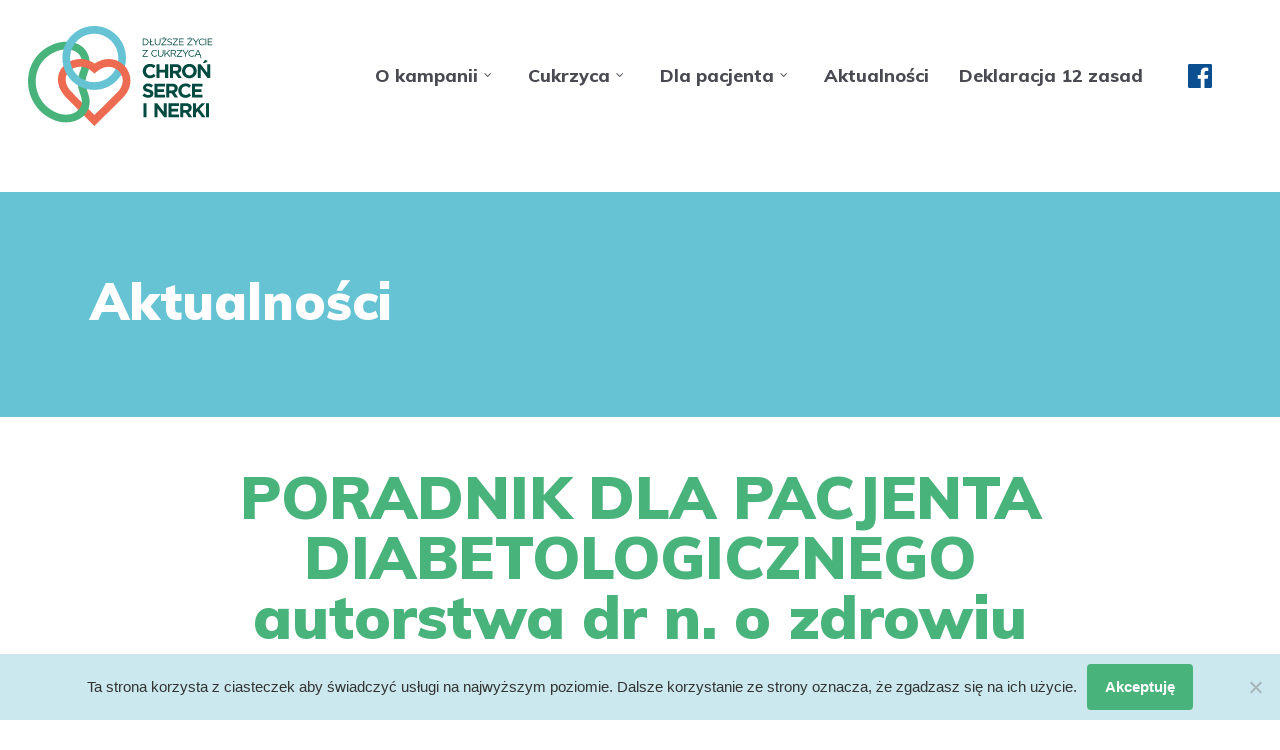

--- FILE ---
content_type: text/html; charset=UTF-8
request_url: https://dluzszezyciezcukrzyca.pl/aktualnosci/poradnik-dla-pacjenta-diabetologicznego-autorstwa-dr-n-o-zdrowiu-beaty-stepanow/
body_size: 17944
content:
<!doctype html>
<html lang="pl-PL" class="no-js">
<head>
	<meta charset="UTF-8">
	<meta name="viewport" content="width=device-width, initial-scale=1, maximum-scale=5" /><meta name='robots' content='index, follow, max-image-preview:large, max-snippet:-1, max-video-preview:-1' />

	<!-- This site is optimized with the Yoast SEO plugin v22.4 - https://yoast.com/wordpress/plugins/seo/ -->
	<title>PORADNIK DLA PACJENTA DIABETOLOGICZNEGO autorstwa dr n. o zdrowiu Beaty Stepanow. - Dłuższe życie z cukrzycą</title>
	<link rel="canonical" href="https://dluzszezyciezcukrzyca.pl/aktualnosci/poradnik-dla-pacjenta-diabetologicznego-autorstwa-dr-n-o-zdrowiu-beaty-stepanow/" />
	<meta property="og:locale" content="pl_PL" />
	<meta property="og:type" content="article" />
	<meta property="og:title" content="PORADNIK DLA PACJENTA DIABETOLOGICZNEGO autorstwa dr n. o zdrowiu Beaty Stepanow. - Dłuższe życie z cukrzycą" />
	<meta property="og:url" content="https://dluzszezyciezcukrzyca.pl/aktualnosci/poradnik-dla-pacjenta-diabetologicznego-autorstwa-dr-n-o-zdrowiu-beaty-stepanow/" />
	<meta property="og:site_name" content="Dłuższe życie z cukrzycą" />
	<meta property="article:published_time" content="2021-12-01T13:10:38+00:00" />
	<meta property="article:modified_time" content="2021-12-01T14:50:16+00:00" />
	<meta property="og:image" content="https://dluzszezyciezcukrzyca.pl/wp-content/uploads/2021/12/thumb-poradnik-2.jpg" />
	<meta property="og:image:width" content="480" />
	<meta property="og:image:height" content="320" />
	<meta property="og:image:type" content="image/jpeg" />
	<meta name="author" content="kadmin" />
	<meta name="twitter:card" content="summary_large_image" />
	<meta name="twitter:label1" content="Napisane przez" />
	<meta name="twitter:data1" content="kadmin" />
	<meta name="twitter:label2" content="Szacowany czas czytania" />
	<meta name="twitter:data2" content="4 minuty" />
	<script type="application/ld+json" class="yoast-schema-graph">{"@context":"https://schema.org","@graph":[{"@type":"WebPage","@id":"https://dluzszezyciezcukrzyca.pl/aktualnosci/poradnik-dla-pacjenta-diabetologicznego-autorstwa-dr-n-o-zdrowiu-beaty-stepanow/","url":"https://dluzszezyciezcukrzyca.pl/aktualnosci/poradnik-dla-pacjenta-diabetologicznego-autorstwa-dr-n-o-zdrowiu-beaty-stepanow/","name":"PORADNIK DLA PACJENTA DIABETOLOGICZNEGO autorstwa dr n. o zdrowiu Beaty Stepanow. - Dłuższe życie z cukrzycą","isPartOf":{"@id":"https://dluzszezyciezcukrzyca.pl/#website"},"primaryImageOfPage":{"@id":"https://dluzszezyciezcukrzyca.pl/aktualnosci/poradnik-dla-pacjenta-diabetologicznego-autorstwa-dr-n-o-zdrowiu-beaty-stepanow/#primaryimage"},"image":{"@id":"https://dluzszezyciezcukrzyca.pl/aktualnosci/poradnik-dla-pacjenta-diabetologicznego-autorstwa-dr-n-o-zdrowiu-beaty-stepanow/#primaryimage"},"thumbnailUrl":"https://dluzszezyciezcukrzyca.pl/wp-content/uploads/2021/12/thumb-poradnik-2.jpg","datePublished":"2021-12-01T13:10:38+00:00","dateModified":"2021-12-01T14:50:16+00:00","author":{"@id":"https://dluzszezyciezcukrzyca.pl/#/schema/person/1697e4efc6760c0ae7c80f29514a0313"},"breadcrumb":{"@id":"https://dluzszezyciezcukrzyca.pl/aktualnosci/poradnik-dla-pacjenta-diabetologicznego-autorstwa-dr-n-o-zdrowiu-beaty-stepanow/#breadcrumb"},"inLanguage":"pl-PL","potentialAction":[{"@type":"ReadAction","target":["https://dluzszezyciezcukrzyca.pl/aktualnosci/poradnik-dla-pacjenta-diabetologicznego-autorstwa-dr-n-o-zdrowiu-beaty-stepanow/"]}]},{"@type":"ImageObject","inLanguage":"pl-PL","@id":"https://dluzszezyciezcukrzyca.pl/aktualnosci/poradnik-dla-pacjenta-diabetologicznego-autorstwa-dr-n-o-zdrowiu-beaty-stepanow/#primaryimage","url":"https://dluzszezyciezcukrzyca.pl/wp-content/uploads/2021/12/thumb-poradnik-2.jpg","contentUrl":"https://dluzszezyciezcukrzyca.pl/wp-content/uploads/2021/12/thumb-poradnik-2.jpg","width":480,"height":320},{"@type":"BreadcrumbList","@id":"https://dluzszezyciezcukrzyca.pl/aktualnosci/poradnik-dla-pacjenta-diabetologicznego-autorstwa-dr-n-o-zdrowiu-beaty-stepanow/#breadcrumb","itemListElement":[{"@type":"ListItem","position":1,"name":"Strona główna","item":"https://dluzszezyciezcukrzyca.pl/"},{"@type":"ListItem","position":2,"name":"PORADNIK DLA PACJENTA DIABETOLOGICZNEGO autorstwa dr n. o zdrowiu Beaty Stepanow."}]},{"@type":"WebSite","@id":"https://dluzszezyciezcukrzyca.pl/#website","url":"https://dluzszezyciezcukrzyca.pl/","name":"Dłuższe życie z cukrzycą","description":"Kolejna witryna oparta na WordPressie","potentialAction":[{"@type":"SearchAction","target":{"@type":"EntryPoint","urlTemplate":"https://dluzszezyciezcukrzyca.pl/?s={search_term_string}"},"query-input":"required name=search_term_string"}],"inLanguage":"pl-PL"},{"@type":"Person","@id":"https://dluzszezyciezcukrzyca.pl/#/schema/person/1697e4efc6760c0ae7c80f29514a0313","name":"kadmin","image":{"@type":"ImageObject","inLanguage":"pl-PL","@id":"https://dluzszezyciezcukrzyca.pl/#/schema/person/image/","url":"https://secure.gravatar.com/avatar/e25b33a0239597fedebe15882bfe6d4c?s=96&d=mm&r=g","contentUrl":"https://secure.gravatar.com/avatar/e25b33a0239597fedebe15882bfe6d4c?s=96&d=mm&r=g","caption":"kadmin"}}]}</script>
	<!-- / Yoast SEO plugin. -->


<link rel='dns-prefetch' href='//fonts.googleapis.com' />
<link rel="alternate" type="application/rss+xml" title="Dłuższe życie z cukrzycą &raquo; Kanał z wpisami" href="https://dluzszezyciezcukrzyca.pl/feed/" />
<link rel='stylesheet' id='wp-block-library-css' href='https://dluzszezyciezcukrzyca.pl/wp-includes/css/dist/block-library/style.min.css?ver=3517ff8d41be89e1338de5b0f68172e8' type='text/css' media='all' />
<style id='safe-svg-svg-icon-style-inline-css' type='text/css'>
.safe-svg-cover{text-align:center}.safe-svg-cover .safe-svg-inside{display:inline-block;max-width:100%}.safe-svg-cover svg{height:100%;max-height:100%;max-width:100%;width:100%}

</style>
<style id='global-styles-inline-css' type='text/css'>
body{--wp--preset--color--black: #000000;--wp--preset--color--cyan-bluish-gray: #abb8c3;--wp--preset--color--white: #ffffff;--wp--preset--color--pale-pink: #f78da7;--wp--preset--color--vivid-red: #cf2e2e;--wp--preset--color--luminous-vivid-orange: #ff6900;--wp--preset--color--luminous-vivid-amber: #fcb900;--wp--preset--color--light-green-cyan: #7bdcb5;--wp--preset--color--vivid-green-cyan: #00d084;--wp--preset--color--pale-cyan-blue: #8ed1fc;--wp--preset--color--vivid-cyan-blue: #0693e3;--wp--preset--color--vivid-purple: #9b51e0;--wp--preset--gradient--vivid-cyan-blue-to-vivid-purple: linear-gradient(135deg,rgba(6,147,227,1) 0%,rgb(155,81,224) 100%);--wp--preset--gradient--light-green-cyan-to-vivid-green-cyan: linear-gradient(135deg,rgb(122,220,180) 0%,rgb(0,208,130) 100%);--wp--preset--gradient--luminous-vivid-amber-to-luminous-vivid-orange: linear-gradient(135deg,rgba(252,185,0,1) 0%,rgba(255,105,0,1) 100%);--wp--preset--gradient--luminous-vivid-orange-to-vivid-red: linear-gradient(135deg,rgba(255,105,0,1) 0%,rgb(207,46,46) 100%);--wp--preset--gradient--very-light-gray-to-cyan-bluish-gray: linear-gradient(135deg,rgb(238,238,238) 0%,rgb(169,184,195) 100%);--wp--preset--gradient--cool-to-warm-spectrum: linear-gradient(135deg,rgb(74,234,220) 0%,rgb(151,120,209) 20%,rgb(207,42,186) 40%,rgb(238,44,130) 60%,rgb(251,105,98) 80%,rgb(254,248,76) 100%);--wp--preset--gradient--blush-light-purple: linear-gradient(135deg,rgb(255,206,236) 0%,rgb(152,150,240) 100%);--wp--preset--gradient--blush-bordeaux: linear-gradient(135deg,rgb(254,205,165) 0%,rgb(254,45,45) 50%,rgb(107,0,62) 100%);--wp--preset--gradient--luminous-dusk: linear-gradient(135deg,rgb(255,203,112) 0%,rgb(199,81,192) 50%,rgb(65,88,208) 100%);--wp--preset--gradient--pale-ocean: linear-gradient(135deg,rgb(255,245,203) 0%,rgb(182,227,212) 50%,rgb(51,167,181) 100%);--wp--preset--gradient--electric-grass: linear-gradient(135deg,rgb(202,248,128) 0%,rgb(113,206,126) 100%);--wp--preset--gradient--midnight: linear-gradient(135deg,rgb(2,3,129) 0%,rgb(40,116,252) 100%);--wp--preset--font-size--small: 13px;--wp--preset--font-size--medium: 20px;--wp--preset--font-size--large: 36px;--wp--preset--font-size--x-large: 42px;--wp--preset--spacing--20: 0.44rem;--wp--preset--spacing--30: 0.67rem;--wp--preset--spacing--40: 1rem;--wp--preset--spacing--50: 1.5rem;--wp--preset--spacing--60: 2.25rem;--wp--preset--spacing--70: 3.38rem;--wp--preset--spacing--80: 5.06rem;--wp--preset--shadow--natural: 6px 6px 9px rgba(0, 0, 0, 0.2);--wp--preset--shadow--deep: 12px 12px 50px rgba(0, 0, 0, 0.4);--wp--preset--shadow--sharp: 6px 6px 0px rgba(0, 0, 0, 0.2);--wp--preset--shadow--outlined: 6px 6px 0px -3px rgba(255, 255, 255, 1), 6px 6px rgba(0, 0, 0, 1);--wp--preset--shadow--crisp: 6px 6px 0px rgba(0, 0, 0, 1);}body { margin: 0;--wp--style--global--content-size: 1300px;--wp--style--global--wide-size: 1300px; }.wp-site-blocks > .alignleft { float: left; margin-right: 2em; }.wp-site-blocks > .alignright { float: right; margin-left: 2em; }.wp-site-blocks > .aligncenter { justify-content: center; margin-left: auto; margin-right: auto; }:where(.is-layout-flex){gap: 0.5em;}:where(.is-layout-grid){gap: 0.5em;}body .is-layout-flow > .alignleft{float: left;margin-inline-start: 0;margin-inline-end: 2em;}body .is-layout-flow > .alignright{float: right;margin-inline-start: 2em;margin-inline-end: 0;}body .is-layout-flow > .aligncenter{margin-left: auto !important;margin-right: auto !important;}body .is-layout-constrained > .alignleft{float: left;margin-inline-start: 0;margin-inline-end: 2em;}body .is-layout-constrained > .alignright{float: right;margin-inline-start: 2em;margin-inline-end: 0;}body .is-layout-constrained > .aligncenter{margin-left: auto !important;margin-right: auto !important;}body .is-layout-constrained > :where(:not(.alignleft):not(.alignright):not(.alignfull)){max-width: var(--wp--style--global--content-size);margin-left: auto !important;margin-right: auto !important;}body .is-layout-constrained > .alignwide{max-width: var(--wp--style--global--wide-size);}body .is-layout-flex{display: flex;}body .is-layout-flex{flex-wrap: wrap;align-items: center;}body .is-layout-flex > *{margin: 0;}body .is-layout-grid{display: grid;}body .is-layout-grid > *{margin: 0;}body{padding-top: 0px;padding-right: 0px;padding-bottom: 0px;padding-left: 0px;}.wp-element-button, .wp-block-button__link{background-color: #32373c;border-width: 0;color: #fff;font-family: inherit;font-size: inherit;line-height: inherit;padding: calc(0.667em + 2px) calc(1.333em + 2px);text-decoration: none;}.has-black-color{color: var(--wp--preset--color--black) !important;}.has-cyan-bluish-gray-color{color: var(--wp--preset--color--cyan-bluish-gray) !important;}.has-white-color{color: var(--wp--preset--color--white) !important;}.has-pale-pink-color{color: var(--wp--preset--color--pale-pink) !important;}.has-vivid-red-color{color: var(--wp--preset--color--vivid-red) !important;}.has-luminous-vivid-orange-color{color: var(--wp--preset--color--luminous-vivid-orange) !important;}.has-luminous-vivid-amber-color{color: var(--wp--preset--color--luminous-vivid-amber) !important;}.has-light-green-cyan-color{color: var(--wp--preset--color--light-green-cyan) !important;}.has-vivid-green-cyan-color{color: var(--wp--preset--color--vivid-green-cyan) !important;}.has-pale-cyan-blue-color{color: var(--wp--preset--color--pale-cyan-blue) !important;}.has-vivid-cyan-blue-color{color: var(--wp--preset--color--vivid-cyan-blue) !important;}.has-vivid-purple-color{color: var(--wp--preset--color--vivid-purple) !important;}.has-black-background-color{background-color: var(--wp--preset--color--black) !important;}.has-cyan-bluish-gray-background-color{background-color: var(--wp--preset--color--cyan-bluish-gray) !important;}.has-white-background-color{background-color: var(--wp--preset--color--white) !important;}.has-pale-pink-background-color{background-color: var(--wp--preset--color--pale-pink) !important;}.has-vivid-red-background-color{background-color: var(--wp--preset--color--vivid-red) !important;}.has-luminous-vivid-orange-background-color{background-color: var(--wp--preset--color--luminous-vivid-orange) !important;}.has-luminous-vivid-amber-background-color{background-color: var(--wp--preset--color--luminous-vivid-amber) !important;}.has-light-green-cyan-background-color{background-color: var(--wp--preset--color--light-green-cyan) !important;}.has-vivid-green-cyan-background-color{background-color: var(--wp--preset--color--vivid-green-cyan) !important;}.has-pale-cyan-blue-background-color{background-color: var(--wp--preset--color--pale-cyan-blue) !important;}.has-vivid-cyan-blue-background-color{background-color: var(--wp--preset--color--vivid-cyan-blue) !important;}.has-vivid-purple-background-color{background-color: var(--wp--preset--color--vivid-purple) !important;}.has-black-border-color{border-color: var(--wp--preset--color--black) !important;}.has-cyan-bluish-gray-border-color{border-color: var(--wp--preset--color--cyan-bluish-gray) !important;}.has-white-border-color{border-color: var(--wp--preset--color--white) !important;}.has-pale-pink-border-color{border-color: var(--wp--preset--color--pale-pink) !important;}.has-vivid-red-border-color{border-color: var(--wp--preset--color--vivid-red) !important;}.has-luminous-vivid-orange-border-color{border-color: var(--wp--preset--color--luminous-vivid-orange) !important;}.has-luminous-vivid-amber-border-color{border-color: var(--wp--preset--color--luminous-vivid-amber) !important;}.has-light-green-cyan-border-color{border-color: var(--wp--preset--color--light-green-cyan) !important;}.has-vivid-green-cyan-border-color{border-color: var(--wp--preset--color--vivid-green-cyan) !important;}.has-pale-cyan-blue-border-color{border-color: var(--wp--preset--color--pale-cyan-blue) !important;}.has-vivid-cyan-blue-border-color{border-color: var(--wp--preset--color--vivid-cyan-blue) !important;}.has-vivid-purple-border-color{border-color: var(--wp--preset--color--vivid-purple) !important;}.has-vivid-cyan-blue-to-vivid-purple-gradient-background{background: var(--wp--preset--gradient--vivid-cyan-blue-to-vivid-purple) !important;}.has-light-green-cyan-to-vivid-green-cyan-gradient-background{background: var(--wp--preset--gradient--light-green-cyan-to-vivid-green-cyan) !important;}.has-luminous-vivid-amber-to-luminous-vivid-orange-gradient-background{background: var(--wp--preset--gradient--luminous-vivid-amber-to-luminous-vivid-orange) !important;}.has-luminous-vivid-orange-to-vivid-red-gradient-background{background: var(--wp--preset--gradient--luminous-vivid-orange-to-vivid-red) !important;}.has-very-light-gray-to-cyan-bluish-gray-gradient-background{background: var(--wp--preset--gradient--very-light-gray-to-cyan-bluish-gray) !important;}.has-cool-to-warm-spectrum-gradient-background{background: var(--wp--preset--gradient--cool-to-warm-spectrum) !important;}.has-blush-light-purple-gradient-background{background: var(--wp--preset--gradient--blush-light-purple) !important;}.has-blush-bordeaux-gradient-background{background: var(--wp--preset--gradient--blush-bordeaux) !important;}.has-luminous-dusk-gradient-background{background: var(--wp--preset--gradient--luminous-dusk) !important;}.has-pale-ocean-gradient-background{background: var(--wp--preset--gradient--pale-ocean) !important;}.has-electric-grass-gradient-background{background: var(--wp--preset--gradient--electric-grass) !important;}.has-midnight-gradient-background{background: var(--wp--preset--gradient--midnight) !important;}.has-small-font-size{font-size: var(--wp--preset--font-size--small) !important;}.has-medium-font-size{font-size: var(--wp--preset--font-size--medium) !important;}.has-large-font-size{font-size: var(--wp--preset--font-size--large) !important;}.has-x-large-font-size{font-size: var(--wp--preset--font-size--x-large) !important;}
.wp-block-navigation a:where(:not(.wp-element-button)){color: inherit;}
:where(.wp-block-post-template.is-layout-flex){gap: 1.25em;}:where(.wp-block-post-template.is-layout-grid){gap: 1.25em;}
:where(.wp-block-columns.is-layout-flex){gap: 2em;}:where(.wp-block-columns.is-layout-grid){gap: 2em;}
.wp-block-pullquote{font-size: 1.5em;line-height: 1.6;}
</style>
<link rel='stylesheet' id='cookie-notice-front-css' href='https://dluzszezyciezcukrzyca.pl/wp-content/plugins/cookie-notice/css/front.min.css?ver=2.4.16' type='text/css' media='all' />
<link rel='stylesheet' id='dashicons-css' href='https://dluzszezyciezcukrzyca.pl/wp-includes/css/dashicons.min.css?ver=3517ff8d41be89e1338de5b0f68172e8' type='text/css' media='all' />
<link rel='stylesheet' id='font-awesome-css' href='https://dluzszezyciezcukrzyca.pl/wp-content/themes/salient/css/font-awesome-legacy.min.css?ver=4.7.1' type='text/css' media='all' />
<link rel='stylesheet' id='salient-grid-system-css' href='https://dluzszezyciezcukrzyca.pl/wp-content/themes/salient/css/build/grid-system.css?ver=17.0.4' type='text/css' media='all' />
<link rel='stylesheet' id='main-styles-css' href='https://dluzszezyciezcukrzyca.pl/wp-content/themes/salient/css/build/style.css?ver=17.0.4' type='text/css' media='all' />
<link rel='stylesheet' id='nectar-single-styles-css' href='https://dluzszezyciezcukrzyca.pl/wp-content/themes/salient/css/build/single.css?ver=17.0.4' type='text/css' media='all' />
<link rel='stylesheet' id='nectar-element-fancy-unordered-list-css' href='https://dluzszezyciezcukrzyca.pl/wp-content/themes/salient/css/build/elements/element-fancy-unordered-list.css?ver=17.0.4' type='text/css' media='all' />
<link rel='stylesheet' id='nectar_default_font_open_sans-css' href='https://fonts.googleapis.com/css?family=Open+Sans%3A300%2C400%2C600%2C700&#038;subset=latin%2Clatin-ext' type='text/css' media='all' />
<link rel='stylesheet' id='responsive-css' href='https://dluzszezyciezcukrzyca.pl/wp-content/themes/salient/css/build/responsive.css?ver=17.0.4' type='text/css' media='all' />
<link rel='stylesheet' id='skin-original-css' href='https://dluzszezyciezcukrzyca.pl/wp-content/themes/salient/css/build/skin-original.css?ver=17.0.4' type='text/css' media='all' />
<link rel='stylesheet' id='salient-wp-menu-dynamic-css' href='https://dluzszezyciezcukrzyca.pl/wp-content/uploads/salient/menu-dynamic.css?ver=58412' type='text/css' media='all' />
<link rel='stylesheet' id='js_composer_front-css' href='https://dluzszezyciezcukrzyca.pl/wp-content/themes/salient/css/build/plugins/js_composer.css?ver=17.0.4' type='text/css' media='all' />
<link rel='stylesheet' id='dynamic-css-css' href='https://dluzszezyciezcukrzyca.pl/wp-content/themes/salient/css/salient-dynamic-styles.css?ver=88805' type='text/css' media='all' />
<style id='dynamic-css-inline-css' type='text/css'>
#page-header-bg[data-post-hs="default_minimal"] .inner-wrap{text-align:center}#page-header-bg[data-post-hs="default_minimal"] .inner-wrap >a,.material #page-header-bg.fullscreen-header .inner-wrap >a{color:#fff;font-weight:600;border:var(--nectar-border-thickness) solid rgba(255,255,255,0.4);padding:4px 10px;margin:5px 6px 0 5px;display:inline-block;transition:all 0.2s ease;-webkit-transition:all 0.2s ease;font-size:14px;line-height:18px}body.material #page-header-bg.fullscreen-header .inner-wrap >a{margin-bottom:15px;}body.material #page-header-bg.fullscreen-header .inner-wrap >a{border:none;padding:6px 10px}body[data-button-style^="rounded"] #page-header-bg[data-post-hs="default_minimal"] .inner-wrap >a,body[data-button-style^="rounded"].material #page-header-bg.fullscreen-header .inner-wrap >a{border-radius:100px}body.single [data-post-hs="default_minimal"] #single-below-header span,body.single .heading-title[data-header-style="default_minimal"] #single-below-header span{line-height:14px;}#page-header-bg[data-post-hs="default_minimal"] #single-below-header{text-align:center;position:relative;z-index:100}#page-header-bg[data-post-hs="default_minimal"] #single-below-header span{float:none;display:inline-block}#page-header-bg[data-post-hs="default_minimal"] .inner-wrap >a:hover,#page-header-bg[data-post-hs="default_minimal"] .inner-wrap >a:focus{border-color:transparent}#page-header-bg.fullscreen-header .avatar,#page-header-bg[data-post-hs="default_minimal"] .avatar{border-radius:100%}#page-header-bg.fullscreen-header .meta-author span,#page-header-bg[data-post-hs="default_minimal"] .meta-author span{display:block}#page-header-bg.fullscreen-header .meta-author img{margin-bottom:0;height:50px;width:auto}#page-header-bg[data-post-hs="default_minimal"] .meta-author img{margin-bottom:0;height:40px;width:auto}#page-header-bg[data-post-hs="default_minimal"] .author-section{position:absolute;bottom:30px}#page-header-bg.fullscreen-header .meta-author,#page-header-bg[data-post-hs="default_minimal"] .meta-author{font-size:18px}#page-header-bg.fullscreen-header .author-section .meta-date,#page-header-bg[data-post-hs="default_minimal"] .author-section .meta-date{font-size:12px;color:rgba(255,255,255,0.8)}#page-header-bg.fullscreen-header .author-section .meta-date i{font-size:12px}#page-header-bg[data-post-hs="default_minimal"] .author-section .meta-date i{font-size:11px;line-height:14px}#page-header-bg[data-post-hs="default_minimal"] .author-section .avatar-post-info{position:relative;top:-5px}#page-header-bg.fullscreen-header .author-section a,#page-header-bg[data-post-hs="default_minimal"] .author-section a{display:block;margin-bottom:-2px}#page-header-bg[data-post-hs="default_minimal"] .author-section a{font-size:14px;line-height:14px}#page-header-bg.fullscreen-header .author-section a:hover,#page-header-bg[data-post-hs="default_minimal"] .author-section a:hover{color:rgba(255,255,255,0.85)!important}#page-header-bg.fullscreen-header .author-section,#page-header-bg[data-post-hs="default_minimal"] .author-section{width:100%;z-index:10;text-align:center}#page-header-bg.fullscreen-header .author-section{margin-top:25px;}#page-header-bg.fullscreen-header .author-section span,#page-header-bg[data-post-hs="default_minimal"] .author-section span{padding-left:0;line-height:20px;font-size:20px}#page-header-bg.fullscreen-header .author-section .avatar-post-info,#page-header-bg[data-post-hs="default_minimal"] .author-section .avatar-post-info{margin-left:10px}#page-header-bg.fullscreen-header .author-section .avatar-post-info,#page-header-bg.fullscreen-header .author-section .meta-author,#page-header-bg[data-post-hs="default_minimal"] .author-section .avatar-post-info,#page-header-bg[data-post-hs="default_minimal"] .author-section .meta-author{text-align:left;display:inline-block;top:9px}@media only screen and (min-width :690px) and (max-width :999px){body.single-post #page-header-bg[data-post-hs="default_minimal"]{padding-top:10%;padding-bottom:10%;}}@media only screen and (max-width :690px){#ajax-content-wrap #page-header-bg[data-post-hs="default_minimal"] #single-below-header span:not(.rich-snippet-hidden),#ajax-content-wrap .row.heading-title[data-header-style="default_minimal"] .col.section-title span.meta-category{display:inline-block;}.container-wrap[data-remove-post-comment-number="0"][data-remove-post-author="0"][data-remove-post-date="0"] .heading-title[data-header-style="default_minimal"] #single-below-header > span,#page-header-bg[data-post-hs="default_minimal"] .span_6[data-remove-post-comment-number="0"][data-remove-post-author="0"][data-remove-post-date="0"] #single-below-header > span{padding:0 8px;}.container-wrap[data-remove-post-comment-number="0"][data-remove-post-author="0"][data-remove-post-date="0"] .heading-title[data-header-style="default_minimal"] #single-below-header span,#page-header-bg[data-post-hs="default_minimal"] .span_6[data-remove-post-comment-number="0"][data-remove-post-author="0"][data-remove-post-date="0"] #single-below-header span{font-size:13px;line-height:10px;}.material #page-header-bg.fullscreen-header .author-section{margin-top:5px;}#page-header-bg.fullscreen-header .author-section{bottom:20px;}#page-header-bg.fullscreen-header .author-section .meta-date:not(.updated){margin-top:-4px;display:block;}#page-header-bg.fullscreen-header .author-section .avatar-post-info{margin:10px 0 0 0;}}#page-header-bg h1,#page-header-bg .subheader,.nectar-box-roll .overlaid-content h1,.nectar-box-roll .overlaid-content .subheader,#page-header-bg #portfolio-nav a i,body .section-title #portfolio-nav a:hover i,.page-header-no-bg h1,.page-header-no-bg span,#page-header-bg #portfolio-nav a i,#page-header-bg span,#page-header-bg #single-below-header a:hover,#page-header-bg #single-below-header a:focus,#page-header-bg.fullscreen-header .author-section a{color:#ffffff!important;}body #page-header-bg .pinterest-share i,body #page-header-bg .facebook-share i,body #page-header-bg .linkedin-share i,body #page-header-bg .twitter-share i,body #page-header-bg .google-plus-share i,body #page-header-bg .icon-salient-heart,body #page-header-bg .icon-salient-heart-2{color:#ffffff;}#page-header-bg[data-post-hs="default_minimal"] .inner-wrap > a:not(:hover){color:#ffffff;border-color:rgba(255,255,255,0.4);}.single #page-header-bg #single-below-header > span{border-color:rgba(255,255,255,0.4);}body .section-title #portfolio-nav a:hover i{opacity:0.75;}.single #page-header-bg .blog-title #single-meta .nectar-social.hover > div a,.single #page-header-bg .blog-title #single-meta > div a,.single #page-header-bg .blog-title #single-meta ul .n-shortcode a,#page-header-bg .blog-title #single-meta .nectar-social.hover .share-btn{border-color:rgba(255,255,255,0.4);}.single #page-header-bg .blog-title #single-meta .nectar-social.hover > div a:hover,#page-header-bg .blog-title #single-meta .nectar-social.hover .share-btn:hover,.single #page-header-bg .blog-title #single-meta div > a:hover,.single #page-header-bg .blog-title #single-meta ul .n-shortcode a:hover,.single #page-header-bg .blog-title #single-meta ul li:not(.meta-share-count):hover > a{border-color:rgba(255,255,255,1);}.single #page-header-bg #single-meta div span,.single #page-header-bg #single-meta > div a,.single #page-header-bg #single-meta > div i{color:#ffffff!important;}.single #page-header-bg #single-meta ul .meta-share-count .nectar-social a i{color:rgba(255,255,255,0.7)!important;}.single #page-header-bg #single-meta ul .meta-share-count .nectar-social a:hover i{color:rgba(255,255,255,1)!important;}@media only screen and (min-width:1000px){body #ajax-content-wrap.no-scroll{min-height:calc(100vh - 152px);height:calc(100vh - 152px)!important;}}@media only screen and (min-width:1000px){#page-header-wrap.fullscreen-header,#page-header-wrap.fullscreen-header #page-header-bg,html:not(.nectar-box-roll-loaded) .nectar-box-roll > #page-header-bg.fullscreen-header,.nectar_fullscreen_zoom_recent_projects,#nectar_fullscreen_rows:not(.afterLoaded) > div{height:calc(100vh - 151px);}.wpb_row.vc_row-o-full-height.top-level,.wpb_row.vc_row-o-full-height.top-level > .col.span_12{min-height:calc(100vh - 151px);}html:not(.nectar-box-roll-loaded) .nectar-box-roll > #page-header-bg.fullscreen-header{top:152px;}.nectar-slider-wrap[data-fullscreen="true"]:not(.loaded),.nectar-slider-wrap[data-fullscreen="true"]:not(.loaded) .swiper-container{height:calc(100vh - 150px)!important;}.admin-bar .nectar-slider-wrap[data-fullscreen="true"]:not(.loaded),.admin-bar .nectar-slider-wrap[data-fullscreen="true"]:not(.loaded) .swiper-container{height:calc(100vh - 150px - 32px)!important;}}.admin-bar[class*="page-template-template-no-header"] .wpb_row.vc_row-o-full-height.top-level,.admin-bar[class*="page-template-template-no-header"] .wpb_row.vc_row-o-full-height.top-level > .col.span_12{min-height:calc(100vh - 32px);}body[class*="page-template-template-no-header"] .wpb_row.vc_row-o-full-height.top-level,body[class*="page-template-template-no-header"] .wpb_row.vc_row-o-full-height.top-level > .col.span_12{min-height:100vh;}@media only screen and (max-width:999px){.using-mobile-browser #nectar_fullscreen_rows:not(.afterLoaded):not([data-mobile-disable="on"]) > div{height:calc(100vh - 100px);}.using-mobile-browser .wpb_row.vc_row-o-full-height.top-level,.using-mobile-browser .wpb_row.vc_row-o-full-height.top-level > .col.span_12,[data-permanent-transparent="1"].using-mobile-browser .wpb_row.vc_row-o-full-height.top-level,[data-permanent-transparent="1"].using-mobile-browser .wpb_row.vc_row-o-full-height.top-level > .col.span_12{min-height:calc(100vh - 100px);}html:not(.nectar-box-roll-loaded) .nectar-box-roll > #page-header-bg.fullscreen-header,.nectar_fullscreen_zoom_recent_projects,.nectar-slider-wrap[data-fullscreen="true"]:not(.loaded),.nectar-slider-wrap[data-fullscreen="true"]:not(.loaded) .swiper-container,#nectar_fullscreen_rows:not(.afterLoaded):not([data-mobile-disable="on"]) > div{height:calc(100vh - 47px);}.wpb_row.vc_row-o-full-height.top-level,.wpb_row.vc_row-o-full-height.top-level > .col.span_12{min-height:calc(100vh - 47px);}body[data-transparent-header="false"] #ajax-content-wrap.no-scroll{min-height:calc(100vh - 47px);height:calc(100vh - 47px);}}.img-with-aniamtion-wrap[data-border-radius="10px"] .img-with-animation,.img-with-aniamtion-wrap[data-border-radius="10px"] .inner,.img-with-aniamtion-wrap[data-border-radius="10px"] .hover-wrap{border-radius:10px;}@media only screen,print{#ajax-content-wrap .font_size_desktop_18px.nectar-fancy-ul,.font_size_desktop_18px.nectar-fancy-ul{font-size:18px;}}@media only screen,print{#ajax-content-wrap .font_size_desktop_18px.nectar-fancy-ul,.font_size_desktop_18px.nectar-fancy-ul,#header-outer .font_size_desktop_18px.nectar-fancy-ul{font-size:18px;}}#ajax-content-wrap .font_line_height_1-2.nectar-fancy-ul,body .font_line_height_1-2.nectar-fancy-ul{line-height:1.2;}.nectar-fancy-ul{line-height:1.3;}#ajax-content-wrap .nectar-fancy-ul ul li{line-height:inherit;}.nectar-fancy-ul ul li .icon-default-style[class^="icon-"]{font-size:1.1em;}.screen-reader-text,.nectar-skip-to-content:not(:focus){border:0;clip:rect(1px,1px,1px,1px);clip-path:inset(50%);height:1px;margin:-1px;overflow:hidden;padding:0;position:absolute!important;width:1px;word-wrap:normal!important;}.row .col img:not([srcset]){width:auto;}.row .col img.img-with-animation.nectar-lazy:not([srcset]){width:100%;}
.top-level .nectar-slider-wrap[data-animate-in-effect="zoom-out"]:not([data-bg-animation="ken_burns"]) .slide-bg-wrap {
    transform: none !important;
    transition: none !important;
}


.nectar_single_testimonial[data-style="bold"] p,
body .testimonial_slider blockquote span, .nectar_single_testimonial span,
.testimonial_slider blockquote .title, .nectar_single_testimonial .title {
    color: #fff;
}
.nectar_single_testimonial[data-style="bold"] p,
body .testimonial_slider blockquote span, .nectar_single_testimonial span,
.testimonial_slider blockquote .title, .nectar_single_testimonial .title {
    color: #fff;
}

.cascading-image {
    padding: 5% !important;
}


#header-outer #social-in-menu i, 
.material #slide-out-widget-area.slide-out-from-right .off-canvas-social-links a i {
    font-size: 24px;
    height: 24px;
    line-height: 24px;
    top: 0;
}

#header-outer #social-in-menu .fa-facebook:before,
#header-outer #social-in-menu .fa-facebook:after,
body #header-outer:not(.transparent) #social-in-menu a i::after {
    display: inline-block;
    background-size: contain;
    background-repeat: no-repeat;
    color: transparent !important;
}
#header-outer #social-in-menu .fa-facebook {
    transform: none;
}

#header-outer #social-in-menu .fa-facebook:before {
    background-image: url(https://dluzszezyciezcukrzyca.pl/wp-content/uploads/2023/12/ps-facebook-6.svg);
}

#header-outer #social-in-menu .fa-facebook:after {
    background-image: url(https://dluzszezyciezcukrzyca.pl/wp-content/uploads/2023/12/ps-facebook-6.svg);
}

#header-outer #social-in-menu i.fa-facebook {
    width: 42px;   
}
.cookie-notice-container {
    padding-top: 10px;
    padding-bottom: 10px;
}
#cn-notice-buttons .nectar-button {
    margin-bottom: 0 !important;
}
#cn-notice-text,
#cn-accept-cookie {
    font-size: 15px;
}

body #pagination span.page-numbers.dots, body #pagination >a, 
.woocommerce nav.woocommerce-pagination ul li a, 
body nav.woocommerce-pagination ul li span.page-numbers.dots,
body #pagination >span.page-numbers.current, 
body nav.woocommerce-pagination span.page-numbers.current {
font-size: 18px !important;
line-height: 20px !important;
}
body #pagination >span.page-numbers.current, 
body nav.woocommerce-pagination span.page-numbers.current {
    width: 42px;
    height: 42px;
}

/*
@media only screen and (min-width: 1000px) {
    #header-outer:not([data-format="left-header"]) #top nav >ul >li:not(:last-child) {
    align-items: flex-start;
    padding-top: 3.5%;
    }
    #header-outer.small-nav:not([data-format="left-header"]) #top nav >ul >li:not(:last-child) {
      padding-top: 2%;  
    }
}
*/
.post .wpb_text_column h4 {
    margin-bottom: 27px;
    margin-top: 0;
}

.mb-0 {
    margin-bottom: 0 !important;
}
/*
.accent-color {
    background-color: #49B37C !important;
}

.c-highlight,
.single-post .blog-title .entry-title {
    color: #49B37C;
}
*/
.accent-color {
    background-color: #49B37C !important;
}

.c-highlight,
.single-post .blog-title .entry-title {
    color: #49B37C;
}
.rounded {
    border-radius: 8px;
}
.blog-recent .col {
  margin-bottom: 20px;
}
.wpb_row, .wpb_content_element {
  margin-bottom: 0;
}


.o-partner {
    margin: 0 20px 0 0 !important;
    vertical-align: middle;
    font-size: 13px;
}

.c-info {

}
.c-info__item {
    position: relative;
    z-index: 1;
    padding-bottom: 3rem;
}  

.c-info__item:before,
.c-info__item:after {
    height: auto;
    visibility: visible;  
    z-index: -1;
    position: absolute;    
}
.c-info__item:before {
    font-family: "Playfair Display", sans-serif;
    font-weight: bold;
    font-size: 100px;
    color: rgba(0,0,0,0.1);
    position: absolute;
    right: 30px;
    top: 0;
    line-height: 1;
}
.c-info__item:nth-child(1):before {
    content: "1";
}
.c-info__item:nth-child(2):before {
    content: "2";
}
.c-info__item:nth-child(3):before {
    content: "3";
}
.c-info__item:nth-child(4):before {
    content: "4";
}
.c-info__item:after {
    content: "";     
    width: 100%;
    display: block;
    bottom: 0;
    left: 10px;
    right: -10px;
    top: 60%;
    background-color: rgba(0,0,0,0.1);
}

.c-info__image {
    width: 100%;
}

.c-info__dot {
    position: relative;
    width: 100%;
    height: 20px;
}
.u-visible\@large {
    display: none;
}
@media only screen and (min-width: 1000px) {
.u-visible\@large {
    display: block;
}
.sf-menu .sub-menu {
    left: 50%;
    transform: translateX(-50%);
}
.sf-menu .sfHover > ul {
    transform: translateY(0px) translateX(-50%);
}

    .c-info__dot:after {
        content: "";
        display: block;
        position: absolute;
        left: 50%;
        transform: translate(-50%, -4px);
        width: 20px;
        height: 20px;
        display: inline-block;
        border: 4px solid #49B37C;
        background-color: #49B37C;
        border-radius: 512px;
        box-shadow: inset 0 0 0 2px #004A40;
    }
    
    .c-info__dot:before {
        content: "";
        display: block;
        position: absolute;
        top: 50%;
        transform: translateY(-50%);
        right: -15px;
        left: -15px;
        height: 2px;
        background-color: #004A40;
        z-index: -1;
    }
    
    .c-info__item:first-child .c-info__dot:before {
        left: 50%;
    }
    
    .c-info__item:last-child .c-info__dot:before {
        right: 50%;
    }

}

.fw900 {
    font-weight: 900;
}

body[data-ext-responsive="true"].single-post.postid-1022 .container-wrap.no-sidebar .post-area {
    max-width: inherit !important;
}

.postid-1520 .blog-title {display: none !important; }
.postid-1520 .nectar_single_testimonial .image-icon {
  border: 4px solid #49B37C;
}

.postid-1520 .nectar_single_testimonial span {
  color: #49B37C;
}

.d-inline-block {
    display: inline-block !important;
}
.mb0 .nectar_icon_wrap {
    margin-bottom: 0 !important;
}
.kafelki .nectar_icon_wrap {
    margin-right: 0.5em;
}
</style>
<link rel='stylesheet' id='salient-child-style-css' href='https://dluzszezyciezcukrzyca.pl/wp-content/themes/salient-child/style.css?ver=17.0.4' type='text/css' media='all' />
<link rel='stylesheet' id='redux-google-fonts-salient_redux-css' href='https://fonts.googleapis.com/css?family=Muli%3A800%2C900%7CRoboto%3A500%2C400%2C400italic%7CPT+Serif%3A400italic%7CNunito%3A700&#038;subset=latin-ext%2Clatin&#038;ver=3517ff8d41be89e1338de5b0f68172e8' type='text/css' media='all' />
<script type="text/javascript" id="cookie-notice-front-js-before">
/* <![CDATA[ */
var cnArgs = {"ajaxUrl":"https:\/\/dluzszezyciezcukrzyca.pl\/wp-admin\/admin-ajax.php","nonce":"9fa508fdd4","hideEffect":"fade","position":"bottom","onScroll":false,"onScrollOffset":100,"onClick":false,"cookieName":"cookie_notice_accepted","cookieTime":2592000,"cookieTimeRejected":2592000,"globalCookie":false,"redirection":false,"cache":false,"revokeCookies":false,"revokeCookiesOpt":"automatic"};
/* ]]> */
</script>
<script type="text/javascript" src="https://dluzszezyciezcukrzyca.pl/wp-content/plugins/cookie-notice/js/front.min.js?ver=2.4.16" id="cookie-notice-front-js"></script>
<script type="text/javascript" src="https://dluzszezyciezcukrzyca.pl/wp-includes/js/jquery/jquery.min.js?ver=3.7.1" id="jquery-core-js"></script>
<script type="text/javascript" src="https://dluzszezyciezcukrzyca.pl/wp-includes/js/jquery/jquery-migrate.min.js?ver=3.4.1" id="jquery-migrate-js"></script>
<script></script><link rel="https://api.w.org/" href="https://dluzszezyciezcukrzyca.pl/wp-json/" /><link rel="alternate" type="application/json" href="https://dluzszezyciezcukrzyca.pl/wp-json/wp/v2/posts/1868" /><link rel="EditURI" type="application/rsd+xml" title="RSD" href="https://dluzszezyciezcukrzyca.pl/xmlrpc.php?rsd" />

<link rel='shortlink' href='https://dluzszezyciezcukrzyca.pl/?p=1868' />
<link rel="alternate" type="application/json+oembed" href="https://dluzszezyciezcukrzyca.pl/wp-json/oembed/1.0/embed?url=https%3A%2F%2Fdluzszezyciezcukrzyca.pl%2Faktualnosci%2Fporadnik-dla-pacjenta-diabetologicznego-autorstwa-dr-n-o-zdrowiu-beaty-stepanow%2F" />
<link rel="alternate" type="text/xml+oembed" href="https://dluzszezyciezcukrzyca.pl/wp-json/oembed/1.0/embed?url=https%3A%2F%2Fdluzszezyciezcukrzyca.pl%2Faktualnosci%2Fporadnik-dla-pacjenta-diabetologicznego-autorstwa-dr-n-o-zdrowiu-beaty-stepanow%2F&#038;format=xml" />
	<!-- Global site tag (gtag.js) - Google Analytics -->
	<script async src="https://www.googletagmanager.com/gtag/js?id=G-2PFGPXNRQG"></script>
	<script>
		window.dataLayer = window.dataLayer || [];
		function gtag(){dataLayer.push(arguments);}
		gtag('js', new Date());

		gtag('config', 'G-2PFGPXNRQG');
	</script>

	<!-- Global site tag (gtag.js) - Google Analytics -->
	<script async src="https://www.googletagmanager.com/gtag/js?id=UA-110551654-4"></script>
	<script>
	window.dataLayer = window.dataLayer || [];
	function gtag(){dataLayer.push(arguments);}
	gtag('js', new Date());

	gtag('config', 'UA-110551654-4');
	</script>


<script type="text/javascript"> var root = document.getElementsByTagName( "html" )[0]; root.setAttribute( "class", "js" ); </script><!-- Google Tag Manager -->
<script>(function(w,d,s,l,i){w[l]=w[l]||[];w[l].push({'gtm.start':
new Date().getTime(),event:'gtm.js'});var f=d.getElementsByTagName(s)[0],
j=d.createElement(s),dl=l!='dataLayer'?'&l='+l:'';j.async=true;j.src=
'https://www.googletagmanager.com/gtm.js?id='+i+dl;f.parentNode.insertBefore(j,f);
})(window,document,'script','dataLayer','GTM-WBXF627');</script>
<!-- End Google Tag Manager -->
</script>
<meta name="generator" content="Powered by WPBakery Page Builder - drag and drop page builder for WordPress."/>
<style data-type="vc_custom-css">@media screen and (min-width: 970px) {
    body[data-ext-responsive="true"].single-post .heading-title[data-header-style="default_minimal"] .entry-title {
        max-width: 900px !important;
    }
}</style>		<style type="text/css" id="wp-custom-css">
			.sf-menu > li ul a {
  padding: 4px 6px;
}		</style>
		<noscript><style> .wpb_animate_when_almost_visible { opacity: 1; }</style></noscript></head><body class="post-template-default single single-post postid-1868 single-format-standard cookies-not-set original wpb-js-composer js-comp-ver-7.8.1 vc_responsive" data-footer-reveal="false" data-footer-reveal-shadow="none" data-header-format="default" data-body-border="off" data-boxed-style="" data-header-breakpoint="1000" data-dropdown-style="minimal" data-cae="easeOutQuart" data-cad="700" data-megamenu-width="full-width" data-aie="zoom-out" data-ls="magnific" data-apte="standard" data-hhun="0" data-fancy-form-rcs="default" data-form-style="minimal" data-form-submit="regular" data-is="minimal" data-button-style="slightly_rounded_shadow" data-user-account-button="false" data-flex-cols="true" data-col-gap="default" data-header-inherit-rc="false" data-header-search="false" data-animated-anchors="true" data-ajax-transitions="false" data-full-width-header="true" data-slide-out-widget-area="true" data-slide-out-widget-area-style="fullscreen-split" data-user-set-ocm="off" data-loading-animation="none" data-bg-header="false" data-responsive="1" data-ext-responsive="true" data-ext-padding="90" data-header-resize="1" data-header-color="custom" data-transparent-header="false" data-cart="false" data-remove-m-parallax="1" data-remove-m-video-bgs="1" data-m-animate="0" data-force-header-trans-color="light" data-smooth-scrolling="0" data-permanent-transparent="false" >
	
	<script type="text/javascript">
	 (function(window, document) {

		 if(navigator.userAgent.match(/(Android|iPod|iPhone|iPad|BlackBerry|IEMobile|Opera Mini)/)) {
			 document.body.className += " using-mobile-browser mobile ";
		 }
		 if(navigator.userAgent.match(/Mac/) && navigator.maxTouchPoints && navigator.maxTouchPoints > 2) {
			document.body.className += " using-ios-device ";
		}

		 if( !("ontouchstart" in window) ) {

			 var body = document.querySelector("body");
			 var winW = window.innerWidth;
			 var bodyW = body.clientWidth;

			 if (winW > bodyW + 4) {
				 body.setAttribute("style", "--scroll-bar-w: " + (winW - bodyW - 4) + "px");
			 } else {
				 body.setAttribute("style", "--scroll-bar-w: 0px");
			 }
		 }

	 })(window, document);
   </script><!-- Google Tag Manager (noscript) -->
<noscript><iframe src="https://www.googletagmanager.com/ns.html?id=GTM-WBXF627"
height="0" width="0" style="display:none;visibility:hidden"></iframe></noscript>
<!-- End Google Tag Manager (noscript) --><a href="#ajax-content-wrap" class="nectar-skip-to-content">Skip to main content</a>	
	<div id="header-space"  data-header-mobile-fixed='1'></div> 
	
		<div id="header-outer" data-has-menu="true" data-has-buttons="no" data-header-button_style="default" data-using-pr-menu="false" data-mobile-fixed="1" data-ptnm="false" data-lhe="default" data-user-set-bg="#ffffff" data-format="default" data-permanent-transparent="false" data-megamenu-rt="1" data-remove-fixed="0" data-header-resize="1" data-cart="false" data-transparency-option="0" data-box-shadow="none" data-shrink-num="6" data-using-secondary="0" data-using-logo="1" data-logo-height="100" data-m-logo-height="24" data-padding="26" data-full-width="true" data-condense="false" >
		
<div id="search-outer" class="nectar">
	<div id="search">
		<div class="container">
			 <div id="search-box">
				 <div class="inner-wrap">
					 <div class="col span_12">
						  <form role="search" action="https://dluzszezyciezcukrzyca.pl/" method="GET">
															<input type="text" name="s"  value="Zacznij pisać..." aria-label="Szukaj" data-placeholder="Zacznij pisać..." />
							
						
												</form>
					</div><!--/span_12-->
				</div><!--/inner-wrap-->
			 </div><!--/search-box-->
			 <div id="close"><a href="#"><span class="screen-reader-text">Close Search</span>
				<span class="icon-salient-x" aria-hidden="true"></span>				 </a></div>
		 </div><!--/container-->
	</div><!--/search-->
</div><!--/search-outer-->

<header id="top">
	<div class="container">
		<div class="row">
			<div class="col span_3">
								<a id="logo" href="https://dluzszezyciezcukrzyca.pl" data-supplied-ml-starting-dark="false" data-supplied-ml-starting="false" data-supplied-ml="false" >
					<img class="stnd skip-lazy" width="1812" height="977" alt="Dłuższe życie z cukrzycą" src="https://dluzszezyciezcukrzyca.pl/wp-content/uploads/2025/07/dluzszezyciezcukrzyca-logo.svg"  />				</a>
							</div><!--/span_3-->

			<div class="col span_9 col_last">
									<div class="nectar-mobile-only mobile-header"><div class="inner"></div></div>
													<div class="slide-out-widget-area-toggle mobile-icon fullscreen-split" data-custom-color="false" data-icon-animation="simple-transform">
						<div> <a href="#slide-out-widget-area" role="button" aria-label="Navigation Menu" aria-expanded="false" class="closed">
							<span class="screen-reader-text">Menu</span><span aria-hidden="true"> <i class="lines-button x2"> <i class="lines"></i> </i> </span>						</a></div>
					</div>
				
									<nav aria-label="Main Menu">
													<ul class="sf-menu">
								<li id="menu-item-218" class="menu-item menu-item-type-custom menu-item-object-custom menu-item-has-children nectar-regular-menu-item sf-with-ul menu-item-218"><a href="#" aria-haspopup="true" aria-expanded="false"><span class="menu-title-text">O kampanii</span><span class="sf-sub-indicator"><i class="fa fa-angle-down icon-in-menu" aria-hidden="true"></i></span></a>
<ul class="sub-menu">
	<li id="menu-item-221" class="menu-item menu-item-type-post_type menu-item-object-page nectar-regular-menu-item menu-item-221"><a href="https://dluzszezyciezcukrzyca.pl/o-kampanii/kampania-dluzsze-zycie-z-cukrzyca/"><span class="menu-title-text">Kampania „Dłuższe życie z cukrzycą“</span></a></li>
	<li id="menu-item-1472" class="menu-item menu-item-type-post_type menu-item-object-page nectar-regular-menu-item menu-item-1472"><a href="https://dluzszezyciezcukrzyca.pl/o-kampanii/kampania-zadbaj-o-serce-w-swojej-rodzinie/"><span class="menu-title-text">Kampania „Zadbaj o serce w swojej rodzinie”</span></a></li>
	<li id="menu-item-1264" class="menu-item menu-item-type-post_type menu-item-object-page nectar-regular-menu-item menu-item-1264"><a href="https://dluzszezyciezcukrzyca.pl/o-kampanii/kampania-badaj-sie-i-lecz/"><span class="menu-title-text">Kampania „Badaj się i Lecz”</span></a></li>
	<li id="menu-item-222" class="menu-item menu-item-type-post_type menu-item-object-page nectar-regular-menu-item menu-item-222"><a href="https://dluzszezyciezcukrzyca.pl/o-kampanii/konkurs-rodzina-wygrywa/"><span class="menu-title-text">Konkurs „Rodzina wygrywa“</span></a></li>
	<li id="menu-item-220" class="menu-item menu-item-type-post_type menu-item-object-page nectar-regular-menu-item menu-item-220"><a href="https://dluzszezyciezcukrzyca.pl/o-kampanii/konkurs-poskromienie-cukrzycy/"><span class="menu-title-text">Konkurs „Poskromienie cukrzycy“</span></a></li>
	<li id="menu-item-219" class="menu-item menu-item-type-post_type menu-item-object-page nectar-regular-menu-item menu-item-219"><a href="https://dluzszezyciezcukrzyca.pl/o-kampanii/statuetka-przyjaciela-kampanii/"><span class="menu-title-text">Statuetka „Przyjaciela kampanii“</span></a></li>
</ul>
</li>
<li id="menu-item-208" class="menu-item menu-item-type-custom menu-item-object-custom menu-item-has-children nectar-regular-menu-item sf-with-ul menu-item-208"><a href="#" aria-haspopup="true" aria-expanded="false"><span class="menu-title-text">Cukrzyca</span><span class="sf-sub-indicator"><i class="fa fa-angle-down icon-in-menu" aria-hidden="true"></i></span></a>
<ul class="sub-menu">
	<li id="menu-item-214" class="menu-item menu-item-type-post_type menu-item-object-page nectar-regular-menu-item menu-item-214"><a href="https://dluzszezyciezcukrzyca.pl/o-chorobie/"><span class="menu-title-text">O chorobie</span></a></li>
	<li id="menu-item-217" class="menu-item menu-item-type-post_type menu-item-object-page nectar-regular-menu-item menu-item-217"><a href="https://dluzszezyciezcukrzyca.pl/typy-cukrzycy/"><span class="menu-title-text">Typy cukrzycy</span></a></li>
	<li id="menu-item-215" class="menu-item menu-item-type-post_type menu-item-object-page nectar-regular-menu-item menu-item-215"><a href="https://dluzszezyciezcukrzyca.pl/objawy/"><span class="menu-title-text">Objawy</span></a></li>
	<li id="menu-item-216" class="menu-item menu-item-type-post_type menu-item-object-page nectar-regular-menu-item menu-item-216"><a href="https://dluzszezyciezcukrzyca.pl/powiklania/"><span class="menu-title-text">Powikłania</span></a></li>
	<li id="menu-item-213" class="menu-item menu-item-type-post_type menu-item-object-page nectar-regular-menu-item menu-item-213"><a href="https://dluzszezyciezcukrzyca.pl/leczenie/"><span class="menu-title-text">Leczenie</span></a></li>
	<li id="menu-item-212" class="menu-item menu-item-type-post_type menu-item-object-page nectar-regular-menu-item menu-item-212"><a href="https://dluzszezyciezcukrzyca.pl/najczesciej-zadawane-pytania/"><span class="menu-title-text">Najczęściej zadawane pytania</span></a></li>
</ul>
</li>
<li id="menu-item-678" class="menu-item menu-item-type-custom menu-item-object-custom menu-item-has-children nectar-regular-menu-item sf-with-ul menu-item-678"><a href="#" aria-haspopup="true" aria-expanded="false"><span class="menu-title-text">Dla pacjenta</span><span class="sf-sub-indicator"><i class="fa fa-angle-down icon-in-menu" aria-hidden="true"></i></span></a>
<ul class="sub-menu">
	<li id="menu-item-2668" class="menu-item menu-item-type-post_type menu-item-object-page nectar-regular-menu-item menu-item-2668"><a href="https://dluzszezyciezcukrzyca.pl/dla-pacjenta/chron-serce-i-nerki/"><span class="menu-title-text">Chroń serce i nerki</span></a></li>
	<li id="menu-item-1596" class="menu-item menu-item-type-post_type menu-item-object-page nectar-regular-menu-item menu-item-1596"><a href="https://dluzszezyciezcukrzyca.pl/dla-pacjenta/prosto-o-cukrzycy/"><span class="menu-title-text">Prosto o cukrzycy</span></a></li>
	<li id="menu-item-2428" class="menu-item menu-item-type-post_type menu-item-object-page nectar-regular-menu-item menu-item-2428"><a href="https://dluzszezyciezcukrzyca.pl/dla-pacjenta/w-kolko-edukujemy-o-cukrzycy-i-jej-powiklaniach/"><span class="menu-title-text">W kółko edukujemy o cukrzycy i jej powikłaniach</span></a></li>
	<li id="menu-item-2096" class="menu-item menu-item-type-post_type menu-item-object-page nectar-regular-menu-item menu-item-2096"><a href="https://dluzszezyciezcukrzyca.pl/dla-pacjenta/podcast-slodko-gorzka-cukrzyca/"><span class="menu-title-text">Podcasty Słodko-Gorzka Cukrzyca</span></a></li>
	<li id="menu-item-2207" class="menu-item menu-item-type-post_type menu-item-object-page nectar-regular-menu-item menu-item-2207"><a href="https://dluzszezyciezcukrzyca.pl/dla-pacjenta/cykl-podcastow-pt-po-ludzku-o-cukrzycy/"><span class="menu-title-text">Cykl podcastów pt. „Po ludzku o cukrzycy”</span></a></li>
	<li id="menu-item-1779" class="menu-item menu-item-type-post_type menu-item-object-page nectar-regular-menu-item menu-item-1779"><a href="https://dluzszezyciezcukrzyca.pl/dla-pacjenta/psycholog-radzi/"><span class="menu-title-text">Psycholog radzi</span></a></li>
	<li id="menu-item-1903" class="menu-item menu-item-type-post_type menu-item-object-page nectar-regular-menu-item menu-item-1903"><a href="https://dluzszezyciezcukrzyca.pl/dla-pacjenta/poradnik-dla-pacjentow-diabetologicznych/"><span class="menu-title-text">Poradnik dla pacjentów diabetologicznych</span></a></li>
	<li id="menu-item-2129" class="menu-item menu-item-type-post_type menu-item-object-page nectar-regular-menu-item menu-item-2129"><a href="https://dluzszezyciezcukrzyca.pl/dla-pacjenta/pfed-radzi/"><span class="menu-title-text">PFED radzi</span></a></li>
	<li id="menu-item-2650" class="menu-item menu-item-type-post_type menu-item-object-page nectar-regular-menu-item menu-item-2650"><a href="https://dluzszezyciezcukrzyca.pl/dla-pacjenta/opieka-koordynowana-w-podstawowej-opiece-zdrowotnej/"><span class="menu-title-text">Opieka koordynowana w Podstawowej Opiece Zdrowotnej</span></a></li>
	<li id="menu-item-2698" class="menu-item menu-item-type-post_type menu-item-object-page nectar-regular-menu-item menu-item-2698"><a href="https://dluzszezyciezcukrzyca.pl/dla-pacjenta/nie-czekaj-dluzej-ulotka/"><span class="menu-title-text">Nie czekaj dłużej! – ulotka</span></a></li>
	<li id="menu-item-2228" class="menu-item menu-item-type-post_type menu-item-object-page nectar-regular-menu-item menu-item-2228"><a href="https://dluzszezyciezcukrzyca.pl/dla-pacjenta/abc-cukrzycy/"><span class="menu-title-text">ABC cukrzycy</span></a></li>
	<li id="menu-item-1602" class="menu-item menu-item-type-post_type menu-item-object-page nectar-regular-menu-item menu-item-1602"><a href="https://dluzszezyciezcukrzyca.pl/dla-pacjenta/12-przepisow-na-dluzsze-zycie-z-cukrzyca/"><span class="menu-title-text">12 przepisów na dłuższe życie z cukrzycą</span></a></li>
	<li id="menu-item-1685" class="menu-item menu-item-type-post_type menu-item-object-page nectar-regular-menu-item menu-item-1685"><a href="https://dluzszezyciezcukrzyca.pl/dla-pacjenta/zdrowiej-jesz-dluzej-zyjesz/"><span class="menu-title-text">Zdrowiej jesz, dłużej żyjesz</span></a></li>
</ul>
</li>
<li id="menu-item-209" class="menu-item menu-item-type-taxonomy menu-item-object-category current-post-ancestor current-menu-parent current-post-parent nectar-regular-menu-item menu-item-209"><a href="https://dluzszezyciezcukrzyca.pl/./aktualnosci/"><span class="menu-title-text">Aktualności</span></a></li>
<li id="menu-item-840" class="menu-item menu-item-type-post_type menu-item-object-page nectar-regular-menu-item menu-item-840"><a href="https://dluzszezyciezcukrzyca.pl/deklaracja-12-zasad/"><span class="menu-title-text">Deklaracja 12 zasad</span></a></li>
<li id="social-in-menu" class="button_social_group"><a target="_blank" rel="noopener" href="https://www.facebook.com/DluzszeZycieZCukrzyca"><span class="screen-reader-text">facebook</span><i class="fa fa-facebook" aria-hidden="true"></i> </a></li>							</ul>
													<ul class="buttons sf-menu" data-user-set-ocm="off">

								
							</ul>
						
					</nav>

					
				</div><!--/span_9-->

				
			</div><!--/row-->
					</div><!--/container-->
	</header>		
	</div>
		<div id="ajax-content-wrap">


<div class="container-wrap no-sidebar" data-midnight="dark" data-remove-post-date="0" data-remove-post-author="1" data-remove-post-comment-number="1">

	
		<div id="page-header-bg" data-alignment="left" data-padding-amt="low" data-animate-in-effect="zoom-out" data-midnight="light" data-text-effect="none" data-bg-pos="center" data-alignment="left" data-alignment-v="middle" data-parallax="0" data-height="225" style="background-color: #65C3D4; height:225px;">
			<div class="container">
				<div class="row">
					<div class="col span_6">
						<div class="inner-wrap">
																												<h1>Aktualności</h1>
														
						</div>
					</div>
				</div>
			</div>
		</div>

	  <div class="row heading-title hentry" data-header-style="default_minimal">
		<div class="col span_12 section-title blog-title">
										  		  <h1 class="entry-title">PORADNIK DLA PACJENTA DIABETOLOGICZNEGO autorstwa dr n. o zdrowiu Beaty Stepanow.</h1>

						<div id="single-below-header" data-hide-on-mobile="false">
			  									  <span class="meta-date date updated">grudzień 2021</span>
				  				  <span class="meta-comment-count"><a href="https://dluzszezyciezcukrzyca.pl/aktualnosci/poradnik-dla-pacjenta-diabetologicznego-autorstwa-dr-n-o-zdrowiu-beaty-stepanow/#respond"> Brak komentarzy</a></span>
							</div><!--/single-below-header-->
				</div><!--/section-title-->
	  </div><!--/row-->

	
	<div class="container main-content">

		<div class="row">

			<div class="post-area col  span_12 col_last">
<article id="post-1868" class="post-1868 post type-post status-publish format-standard has-post-thumbnail category-aktualnosci">
  
  <div class="inner-wrap">

		<div class="post-content" data-hide-featured-media="1">
      
        <div class="content-inner">
		<div id="fws_696d47141b6bc"  data-column-margin="default" data-midnight="light" data-top-percent="1.25%" data-bottom-percent="1.25%"  class="wpb_row vc_row-fluid vc_row full-width-section parallax_section"  style="padding-top: calc(100vw * 0.01); padding-bottom: calc(100vw * 0.01); "><div class="row-bg-wrap" data-bg-animation="none" data-bg-animation-delay="" data-bg-overlay="true"><div class="inner-wrap row-bg-layer using-image" ><div class="row-bg viewport-desktop using-image using-bg-color" data-parallax-speed="fast" style="background-image: url(https://dluzszezyciezcukrzyca.pl/wp-content/uploads/2020/04/500_F_182020696_Yc2g2FJDUSAABJucvNRItYtWxgwxD3hb.jpg); background-position: center center; background-repeat: no-repeat; background-color: #ffffff; "></div></div><div class="row-bg-overlay row-bg-layer" style="background-color:#49B37C;  opacity: 0.95; "></div></div><div class="row_col_wrap_12 col span_12 light left">
	<div  class="vc_col-sm-12 wpb_column column_container vc_column_container col has-animation no-extra-padding inherit_tablet inherit_phone "  data-padding-pos="all" data-has-bg-color="false" data-bg-color="" data-bg-opacity="1" data-animation="fade-in" data-delay="0" >
		<div class="vc_column-inner" >
			<div class="wpb_wrapper">
				<div id="fws_696d47141bdd5" data-midnight="" data-column-margin="default" class="wpb_row vc_row-fluid vc_row inner_row vc_row-o-equal-height vc_row-flex vc_row-o-content-middle"  style="padding-top: 2.5%; padding-bottom: 2.5%; "><div class="row-bg-wrap"> <div class="row-bg" ></div> </div><div class="row_col_wrap_12_inner col span_12  left">
	<div  class="vc_col-sm-6 vc_col-xs-12 wpb_column column_container vc_column_container col child_column no-extra-padding inherit_tablet inherit_phone "   data-padding-pos="all" data-has-bg-color="false" data-bg-color="" data-bg-opacity="1" data-animation="" data-delay="0" >
		<div class="vc_column-inner" >
		<div class="wpb_wrapper">
			
<div class="wpb_text_column wpb_content_element " style=" max-width: 550px; display: inline-block;">
	<div class="wpb_wrapper">
		<p>W ramach kampanii „Dłuższe życie z cukrzycą” będziemy prezentować kolejne rozdziały poradnika dla diabetyków autorstwa B. Stepanow. Co o poradniku pisze sama autorka można przeczytać poniżej, a więcej informacji<a style="color: #fff; text-decoration: underline;" href="https://dluzszezyciezcukrzyca.pl/dla-pacjenta/poradnik-dla-pacjentow-diabetologicznych/"> w zakładce DLA PACJENTA</a>.</p>
<p>Zapraszamy do lektury!</p>
	</div>
</div>




		</div> 
	</div>
	</div> 

	<div  class="vc_col-sm-1 vc_hidden-sm vc_hidden-xs wpb_column column_container vc_column_container col child_column no-extra-padding inherit_tablet inherit_phone "   data-padding-pos="all" data-has-bg-color="false" data-bg-color="" data-bg-opacity="1" data-animation="" data-delay="0" >
		<div class="vc_column-inner" >
		<div class="wpb_wrapper">
			
		</div> 
	</div>
	</div> 

	<div  class="vc_col-sm-5 wpb_column column_container vc_column_container col child_column no-extra-padding inherit_tablet inherit_phone "   data-padding-pos="all" data-has-bg-color="false" data-bg-color="" data-bg-opacity="1" data-animation="" data-delay="0" >
		<div class="vc_column-inner" >
		<div class="wpb_wrapper">
			<div class="img-with-aniamtion-wrap " data-max-width="100%" data-max-width-mobile="default" data-border-radius="10px" data-shadow="none" data-animation="fade-in-from-bottom" >
      <div class="inner">
        <div class="hover-wrap"> 
          <div class="hover-wrap-inner">
            <img fetchpriority="high" decoding="async" class="img-with-animation skip-lazy" data-delay="0" height="543" width="484" data-animation="fade-in-from-bottom" src="https://dluzszezyciezcukrzyca.pl/wp-content/uploads/2021/12/ZEGAR-1.png" alt="" srcset="https://dluzszezyciezcukrzyca.pl/wp-content/uploads/2021/12/ZEGAR-1.png 484w, https://dluzszezyciezcukrzyca.pl/wp-content/uploads/2021/12/ZEGAR-1-267x300.png 267w" sizes="(max-width: 484px) 100vw, 484px" />
          </div>
        </div>
      </div>
    </div>
		</div> 
	</div>
	</div> 
</div></div>
			</div> 
		</div>
	</div> 
</div></div>
		<div id="fws_696d47141d091"  data-column-margin="default" data-midnight="dark" data-top-percent="2.5%" data-bottom-percent="2.5%"  class="wpb_row vc_row-fluid vc_row post-container-full"  style="padding-top: calc(100vw * 0.02); padding-bottom: calc(100vw * 0.02); "><div class="row-bg-wrap" data-bg-animation="none" data-bg-animation-delay="" data-bg-overlay="false"><div class="inner-wrap row-bg-layer" ><div class="row-bg viewport-desktop"  style=""></div></div></div><div class="row_col_wrap_12 col span_12 dark left">
	<div  class="vc_col-sm-12 wpb_column column_container vc_column_container col no-extra-padding inherit_tablet inherit_phone "  data-padding-pos="all" data-has-bg-color="false" data-bg-color="" data-bg-opacity="1" data-animation="" data-delay="0" >
		<div class="vc_column-inner" >
			<div class="wpb_wrapper">
				
<div class="wpb_text_column wpb_content_element " >
	<div class="wpb_wrapper">
		<p>Większość pacjentów, w trakcie wizyty w gabinecie, oczekuje pocieszenia i zrozumienia, ale też decyzji dotyczących ich zdrowia. Najlepiej, aby pacjent wyszedł z przeświadczeniem, że sam również uczestniczył w procesie decyzyjnym. Próba zrobienia czegoś „za niego” spowoduje, że w oczach pacjenta to przede wszystkim personel medyczny będzie odpowiedzialny za jego stan zdrowia, a przecież rola<br />
samego pacjenta w procesie terapeutycznym jest ogromna. Pacjent, który nie zna realnych korzyści i potencjalnego ryzyka, nie włączy się czynnie w proces leczenia i profilaktykę.</p>
<p>We współczesnym leczeniu cukrzycy bardzo duży nacisk kładzie się na edukację chorych. Obejmuje ona zarówno przekazanie wiadomości o cukrzycy, jak i kształtowanie odpowiednich umiejętności samoopieki w ścisłym połączeniu z umocnieniem osobowościowym i psychoemocjonalnym chorych. Dobrze przeprowadzona edukacja umożliwia nie tylko wyrównanie cukrzycy, ale daje również możliwość spełnienia ról życiowych pacjenta pomimo jego ograniczeń spowodowanych chorobą. Materiał, który Państwu przekazujemy, powstał w myśl słów Sir George’a Albertiego, który po publikacji rezolucji Organizacji Narodów Zjednoczonych w sprawie cukrzycy w roku 2006 zauważył, że „obecnie wyzwaniem jest zamiana pięknych słów na czyny”:</p>
<p><span style="color: #0070c0;">bo</span>… powikłania cukrzycy rozpowszechniają się w galopującym tempie,</p>
<p><span style="color: #0070c0;">by</span>… poprawić dostęp do zalecanej terapii w cukrzycy,</p>
<p><span style="color: #0070c0;">by</span>… ograniczać rosnące koszty związane z chorobą,</p>
<p>bezczynność jest droższa!</p>
<p style="text-align: right;"><strong><em>Beata Stepanow</em></strong></p>
	</div>
</div>




			</div> 
		</div>
	</div> 
</div></div>
</div>        
      </div><!--/post-content-->
      
    </div><!--/inner-wrap-->
    
</article>
		</div><!--/post-area-->

			
		</div><!--/row-->

		<div class="row">

			
			<div class="comments-section" data-author-bio="false">
							</div>

		</div>

	</div><!--/container-->

</div><!--/container-wrap-->


<div id="footer-outer" data-midnight="light" data-cols="2" data-custom-color="true" data-disable-copyright="false" data-matching-section-color="true" data-copyright-line="true" data-using-bg-img="false" data-bg-img-overlay="0.8" data-full-width="false" data-using-widget-area="true" data-link-hover="default">
	
		
	<div id="footer-widgets" data-has-widgets="false" data-cols="2">
		
		<div class="container">
			
						
			<div class="row">
				
								
				<div class="col span_6">
												<div class="widget">			
							</div>
											</div>
					
											
						<div class="col span_6">
																<div class="widget">			
									</div>
																
							</div>
							
												
						
													
															
							</div>
													</div><!--/container-->
					</div><!--/footer-widgets-->
					
					
  <div class="row" id="copyright" data-layout="centered">
	
	<div class="container">
	   
				<div class="col span_5">
		   
				
  				<div class="widget">			
  				</div>		   
  			<p><a href="/nota-prawna/">Nota prawna</a></p>
		</div><!--/span_5-->
			   
	  <div class="col span_7 col_last">
      <ul class="social">
        <li><a target="_blank" rel="noopener" href=""><span class="screen-reader-text">yelp</span><i class="fa fa-yelp" aria-hidden="true"></i></a></li>      </ul>
	  </div><!--/span_7-->
    
	  	
	</div><!--/container-->
  </div><!--/row-->
		
</div><!--/footer-outer-->


	<div id="slide-out-widget-area-bg" class="fullscreen-split hidden dark">
				</div>

		<div id="slide-out-widget-area" class="fullscreen-split hidden" data-dropdown-func="separate-dropdown-parent-link" data-back-txt="Back">

			<div class="inner-wrap">
			<div class="inner" data-prepend-menu-mobile="false">

				<a class="slide_out_area_close" href="#"><span class="screen-reader-text">Close Menu</span>
					<span class="icon-salient-x icon-default-style"></span>				</a>


				<div class="container normal-container"><div class="left-side">					<div class="off-canvas-menu-container mobile-only" role="navigation">

						
						<ul class="menu">
							<li class="menu-item menu-item-type-custom menu-item-object-custom menu-item-has-children menu-item-218"><a href="#" aria-haspopup="true" aria-expanded="false">O kampanii</a>
<ul class="sub-menu">
	<li class="menu-item menu-item-type-post_type menu-item-object-page menu-item-221"><a href="https://dluzszezyciezcukrzyca.pl/o-kampanii/kampania-dluzsze-zycie-z-cukrzyca/">Kampania „Dłuższe życie z cukrzycą“</a></li>
	<li class="menu-item menu-item-type-post_type menu-item-object-page menu-item-1472"><a href="https://dluzszezyciezcukrzyca.pl/o-kampanii/kampania-zadbaj-o-serce-w-swojej-rodzinie/">Kampania „Zadbaj o serce w swojej rodzinie”</a></li>
	<li class="menu-item menu-item-type-post_type menu-item-object-page menu-item-1264"><a href="https://dluzszezyciezcukrzyca.pl/o-kampanii/kampania-badaj-sie-i-lecz/">Kampania „Badaj się i Lecz”</a></li>
	<li class="menu-item menu-item-type-post_type menu-item-object-page menu-item-222"><a href="https://dluzszezyciezcukrzyca.pl/o-kampanii/konkurs-rodzina-wygrywa/">Konkurs „Rodzina wygrywa“</a></li>
	<li class="menu-item menu-item-type-post_type menu-item-object-page menu-item-220"><a href="https://dluzszezyciezcukrzyca.pl/o-kampanii/konkurs-poskromienie-cukrzycy/">Konkurs „Poskromienie cukrzycy“</a></li>
	<li class="menu-item menu-item-type-post_type menu-item-object-page menu-item-219"><a href="https://dluzszezyciezcukrzyca.pl/o-kampanii/statuetka-przyjaciela-kampanii/">Statuetka „Przyjaciela kampanii“</a></li>
</ul>
</li>
<li class="menu-item menu-item-type-custom menu-item-object-custom menu-item-has-children menu-item-208"><a href="#" aria-haspopup="true" aria-expanded="false">Cukrzyca</a>
<ul class="sub-menu">
	<li class="menu-item menu-item-type-post_type menu-item-object-page menu-item-214"><a href="https://dluzszezyciezcukrzyca.pl/o-chorobie/">O chorobie</a></li>
	<li class="menu-item menu-item-type-post_type menu-item-object-page menu-item-217"><a href="https://dluzszezyciezcukrzyca.pl/typy-cukrzycy/">Typy cukrzycy</a></li>
	<li class="menu-item menu-item-type-post_type menu-item-object-page menu-item-215"><a href="https://dluzszezyciezcukrzyca.pl/objawy/">Objawy</a></li>
	<li class="menu-item menu-item-type-post_type menu-item-object-page menu-item-216"><a href="https://dluzszezyciezcukrzyca.pl/powiklania/">Powikłania</a></li>
	<li class="menu-item menu-item-type-post_type menu-item-object-page menu-item-213"><a href="https://dluzszezyciezcukrzyca.pl/leczenie/">Leczenie</a></li>
	<li class="menu-item menu-item-type-post_type menu-item-object-page menu-item-212"><a href="https://dluzszezyciezcukrzyca.pl/najczesciej-zadawane-pytania/">Najczęściej zadawane pytania</a></li>
</ul>
</li>
<li class="menu-item menu-item-type-custom menu-item-object-custom menu-item-has-children menu-item-678"><a href="#" aria-haspopup="true" aria-expanded="false">Dla pacjenta</a>
<ul class="sub-menu">
	<li class="menu-item menu-item-type-post_type menu-item-object-page menu-item-2668"><a href="https://dluzszezyciezcukrzyca.pl/dla-pacjenta/chron-serce-i-nerki/">Chroń serce i nerki</a></li>
	<li class="menu-item menu-item-type-post_type menu-item-object-page menu-item-1596"><a href="https://dluzszezyciezcukrzyca.pl/dla-pacjenta/prosto-o-cukrzycy/">Prosto o cukrzycy</a></li>
	<li class="menu-item menu-item-type-post_type menu-item-object-page menu-item-2428"><a href="https://dluzszezyciezcukrzyca.pl/dla-pacjenta/w-kolko-edukujemy-o-cukrzycy-i-jej-powiklaniach/">W kółko edukujemy o cukrzycy i jej powikłaniach</a></li>
	<li class="menu-item menu-item-type-post_type menu-item-object-page menu-item-2096"><a href="https://dluzszezyciezcukrzyca.pl/dla-pacjenta/podcast-slodko-gorzka-cukrzyca/">Podcasty Słodko-Gorzka Cukrzyca</a></li>
	<li class="menu-item menu-item-type-post_type menu-item-object-page menu-item-2207"><a href="https://dluzszezyciezcukrzyca.pl/dla-pacjenta/cykl-podcastow-pt-po-ludzku-o-cukrzycy/">Cykl podcastów pt. „Po ludzku o cukrzycy”</a></li>
	<li class="menu-item menu-item-type-post_type menu-item-object-page menu-item-1779"><a href="https://dluzszezyciezcukrzyca.pl/dla-pacjenta/psycholog-radzi/">Psycholog radzi</a></li>
	<li class="menu-item menu-item-type-post_type menu-item-object-page menu-item-1903"><a href="https://dluzszezyciezcukrzyca.pl/dla-pacjenta/poradnik-dla-pacjentow-diabetologicznych/">Poradnik dla pacjentów diabetologicznych</a></li>
	<li class="menu-item menu-item-type-post_type menu-item-object-page menu-item-2129"><a href="https://dluzszezyciezcukrzyca.pl/dla-pacjenta/pfed-radzi/">PFED radzi</a></li>
	<li class="menu-item menu-item-type-post_type menu-item-object-page menu-item-2650"><a href="https://dluzszezyciezcukrzyca.pl/dla-pacjenta/opieka-koordynowana-w-podstawowej-opiece-zdrowotnej/">Opieka koordynowana w Podstawowej Opiece Zdrowotnej</a></li>
	<li class="menu-item menu-item-type-post_type menu-item-object-page menu-item-2698"><a href="https://dluzszezyciezcukrzyca.pl/dla-pacjenta/nie-czekaj-dluzej-ulotka/">Nie czekaj dłużej! – ulotka</a></li>
	<li class="menu-item menu-item-type-post_type menu-item-object-page menu-item-2228"><a href="https://dluzszezyciezcukrzyca.pl/dla-pacjenta/abc-cukrzycy/">ABC cukrzycy</a></li>
	<li class="menu-item menu-item-type-post_type menu-item-object-page menu-item-1602"><a href="https://dluzszezyciezcukrzyca.pl/dla-pacjenta/12-przepisow-na-dluzsze-zycie-z-cukrzyca/">12 przepisów na dłuższe życie z cukrzycą</a></li>
	<li class="menu-item menu-item-type-post_type menu-item-object-page menu-item-1685"><a href="https://dluzszezyciezcukrzyca.pl/dla-pacjenta/zdrowiej-jesz-dluzej-zyjesz/">Zdrowiej jesz, dłużej żyjesz</a></li>
</ul>
</li>
<li class="menu-item menu-item-type-taxonomy menu-item-object-category current-post-ancestor current-menu-parent current-post-parent menu-item-209"><a href="https://dluzszezyciezcukrzyca.pl/./aktualnosci/">Aktualności</a></li>
<li class="menu-item menu-item-type-post_type menu-item-object-page menu-item-840"><a href="https://dluzszezyciezcukrzyca.pl/deklaracja-12-zasad/">Deklaracja 12 zasad</a></li>

						</ul>

						<ul class="menu secondary-header-items">
													</ul>
					</div>
					</div><div class="right-side"><div class="right-side-inner"><div class="bottom-meta-wrap"><ul class="off-canvas-social-links"><li><a target="_blank" rel="noopener" href="https://www.facebook.com/DluzszeZycieZCukrzyca"><span class="screen-reader-text">facebook</span><i class="fa fa-facebook"></i></a></li></ul></div><!--/bottom-meta-wrap--></div></div></div>
				</div>

				</div> <!--/inner-wrap-->
				</div>
		
</div> <!--/ajax-content-wrap-->

	<a id="to-top" aria-label="Back to top" href="#" class="mobile-enabled"><i role="presentation" class="fa fa-angle-up"></i></a>
	<script src="https://code.jquery.com/jquery-1.12.4.min.js"></script>
<script>
	jQuery(document).ready(function(){

		var myArray = ["a", "A", "i", "I", "o", "O", "u", "U", "w", "W", "z", "Z", "e", "E", "aż", "Aż", "bo", "Bo", "by", "By", "iż", "Iż", "ni", "Ni", "że", "Że", "do", "Do", "ku", "Ku", "na", "Na", "od", "Od", "po", "Po", "we", "We", "za", "Za", "ze", "Ze", "hę", "Hę", "no", "No", "ot", "Ot", "aa", "Aa", "aj", "Aj", "am", "Am", "au", "Au", "ba", "Ba", "ee", "Ee", "eh", "Eh", "ej", "Ej", "fe", "Fe", "fi", "Fi", "fi", "Fi", "fu", "Fu", "ha", "Ha", "he", "He", "ho", "Ho", "ii", "Ii", "oj", "Oj", "oo", "Oo", "ot", "Ot", "oż", "Oż", "pa", "Pa", "uf", "Uf", "uu", "Uu", "co", "Co", "ki", "Ki", "se", "Se", "ja", "Ja", "ty", "Ty", "ci", "Ci", "on", "On", "mu", "Mu", "go", "Go", "oń", "Oń", "ją", "Ją", "my", "My", "wy", "Wy", "im", "Im", "je", "Je", "ma", "Ma", "mą", "Mą", "me", "Me", "ów", "Ów", "ta", "Ta", "tę", "Tę", "tą", "Tą", "to", "To", "te", "Te", "tu", "Tu", "al", "Al", "ar", "Ar", "as", "Aa", "at", "At", "bi", "Bi", "er", "Er", "es", "Es", "ew", "Ew", "ez", "Ez", "go", "Go", "id", "Id", "ił", "Ił", "iw", "Iw", "li", "Li", "ok", "Ok", "om", "Om", "op", "Op", "or", "Or", "os", "Os", "oś", "Oś", "oz", "Oz", "ód", "Ód", "ós", "Ós", "su", "Su", "ud", "Ud", "ul", "Ul", "ut", "Ut", "je", "Je", "ma", "Ma", "są", "Są", "lub", "Lub", "ale", "Ale", "czy", "Czy", "nad", "Nad", "pod", "Pod", "bez", "Bez", "nie", "Nie", "tak", "Tak", "albo", "Albo", "więc", "Więc", "lecz", "Lecz", "przez", "Przez", "niech", "Niech", "tylko", "Tylko", "jest"];

		for (var i=0,  total = myArray.length; i < total; i++) {

			var myArrayItem = (myArray[i]);
			jQuery('p').each(function() {
				var text = jQuery(this).html();
				jQuery(this).html(text.replace(new RegExp(' '+myArrayItem+' ', 'g') , ' '+myArrayItem+'&nbsp;'));
			});
		}

		jQuery('.poradnikdl').on('click', function() {
			dataLayer.push({'event': 'pobranieNowegoPoradnika'});
			gtag('event', 'page_view', {
				page_title: 'PORADNIK',
				page_location: 'https://dluzszezyciezcukrzyca.pl/wp-content/uploads/2022/03/poradnik_cukrzyca_A5.pdf',
				send_to: 'UA-110551654-4'
			});
		})
		jQuery('#pfedradzi').on('click', function() {
			dataLayer.push({'event': 'downloadPfedRadzi'});
			gtag('event', 'page_view', {
				page_title: 'PFED_RADZI',
				page_location: 'https://dluzszezyciezcukrzyca.pl/wp-content/uploads/2022/07/pfed-radzi.pdf',
				send_to: 'UA-110551654-4'
			});
		});

		jQuery('.page-id-2155 .mejs-play').on('click',function(){
			ga('send', 'event', 'Play', 'Click', 'HistoriaMalowanaCukremPlay', '0');
			gtag('event', 'video_playback', {
					page_title: 'HISTORIA_MALOWANA_CUKREM',
					page_location: 'https://dluzszezyciezcukrzyca.pl/nie-calkiem-slodka-opowiesc-o-uratowanym-sercu-historia-malowana-cukrem/',
					send_to: 'UA-110551654-4'
				});
		})
		jQuery('.page-id-2155 .mejs-overlay-play').on('click',function(){
			ga('send', 'event', 'Play', 'Click', 'HistoriaMalowanaCukremPlay', '0');
			gtag('event', 'video_playback', {
					page_title: 'HISTORIA_MALOWANA_CUKREM',
					page_location: 'https://dluzszezyciezcukrzyca.pl/nie-calkiem-slodka-opowiesc-o-uratowanym-sercu-historia-malowana-cukrem/',
					send_to: 'UA-110551654-4'
				});
		})

	});
</script>
<script type="text/html" id="wpb-modifications"> window.wpbCustomElement = 1; </script><link data-pagespeed-no-defer data-nowprocket data-wpacu-skip data-no-optimize data-noptimize rel='stylesheet' id='main-styles-non-critical-css' href='https://dluzszezyciezcukrzyca.pl/wp-content/themes/salient/css/build/style-non-critical.css?ver=17.0.4' type='text/css' media='all' />
<link data-pagespeed-no-defer data-nowprocket data-wpacu-skip data-no-optimize data-noptimize rel='stylesheet' id='magnific-css' href='https://dluzszezyciezcukrzyca.pl/wp-content/themes/salient/css/build/plugins/magnific.css?ver=8.6.0' type='text/css' media='all' />
<link data-pagespeed-no-defer data-nowprocket data-wpacu-skip data-no-optimize data-noptimize rel='stylesheet' id='nectar-ocm-core-css' href='https://dluzszezyciezcukrzyca.pl/wp-content/themes/salient/css/build/off-canvas/core.css?ver=17.0.4' type='text/css' media='all' />
<link data-pagespeed-no-defer data-nowprocket data-wpacu-skip data-no-optimize data-noptimize rel='stylesheet' id='nectar-ocm-fullscreen-split-css' href='https://dluzszezyciezcukrzyca.pl/wp-content/themes/salient/css/build/off-canvas/fullscreen-split.css?ver=17.0.4' type='text/css' media='all' />
<script type="text/javascript" src="https://dluzszezyciezcukrzyca.pl/wp-content/themes/salient/js/build/third-party/jquery.easing.min.js?ver=1.3" id="jquery-easing-js"></script>
<script type="text/javascript" src="https://dluzszezyciezcukrzyca.pl/wp-content/themes/salient/js/build/third-party/jquery.mousewheel.min.js?ver=3.1.13" id="jquery-mousewheel-js"></script>
<script type="text/javascript" src="https://dluzszezyciezcukrzyca.pl/wp-content/themes/salient/js/build/priority.js?ver=17.0.4" id="nectar_priority-js"></script>
<script type="text/javascript" src="https://dluzszezyciezcukrzyca.pl/wp-content/themes/salient/js/build/third-party/transit.min.js?ver=0.9.9" id="nectar-transit-js"></script>
<script type="text/javascript" src="https://dluzszezyciezcukrzyca.pl/wp-content/themes/salient/js/build/third-party/waypoints.js?ver=4.0.2" id="nectar-waypoints-js"></script>
<script type="text/javascript" src="https://dluzszezyciezcukrzyca.pl/wp-content/themes/salient/js/build/third-party/imagesLoaded.min.js?ver=4.1.4" id="imagesLoaded-js"></script>
<script type="text/javascript" src="https://dluzszezyciezcukrzyca.pl/wp-content/themes/salient/js/build/third-party/hoverintent.min.js?ver=1.9" id="hoverintent-js"></script>
<script type="text/javascript" src="https://dluzszezyciezcukrzyca.pl/wp-content/themes/salient/js/build/third-party/magnific.js?ver=7.0.1" id="magnific-js"></script>
<script type="text/javascript" src="https://dluzszezyciezcukrzyca.pl/wp-content/themes/salient/js/build/third-party/anime.min.js?ver=4.5.1" id="anime-js"></script>
<script type="text/javascript" src="https://dluzszezyciezcukrzyca.pl/wp-content/themes/salient/js/build/third-party/superfish.js?ver=1.5.8" id="superfish-js"></script>
<script type="text/javascript" id="nectar-frontend-js-extra">
/* <![CDATA[ */
var nectarLove = {"ajaxurl":"https:\/\/dluzszezyciezcukrzyca.pl\/wp-admin\/admin-ajax.php","postID":"1868","rooturl":"https:\/\/dluzszezyciezcukrzyca.pl","disqusComments":"false","loveNonce":"ef4f9ce0d5","mapApiKey":""};
var nectarOptions = {"delay_js":"false","smooth_scroll":"false","smooth_scroll_strength":"50","quick_search":"false","react_compat":"disabled","header_entrance":"false","body_border_func":"default","body_border_mobile":"0","dropdown_hover_intent":"default","simplify_ocm_mobile":"0","mobile_header_format":"default","ocm_btn_position":"default","left_header_dropdown_func":"default","ajax_add_to_cart":"0","ocm_remove_ext_menu_items":"remove_images","woo_product_filter_toggle":"0","woo_sidebar_toggles":"true","woo_sticky_sidebar":"0","woo_minimal_product_hover":"default","woo_minimal_product_effect":"default","woo_related_upsell_carousel":"false","woo_product_variable_select":"default","woo_using_cart_addons":"false","view_transitions_effect":""};
var nectar_front_i18n = {"menu":"Menu","next":"Dalej","previous":"Poprzednie","close":"Zamknij"};
/* ]]> */
</script>
<script type="text/javascript" src="https://dluzszezyciezcukrzyca.pl/wp-content/themes/salient/js/build/init.js?ver=17.0.4" id="nectar-frontend-js"></script>
<script type="text/javascript" src="https://dluzszezyciezcukrzyca.pl/wp-content/plugins/salient-core/js/third-party/touchswipe.min.js?ver=1.0" id="touchswipe-js"></script>
<script type="text/javascript" src="https://dluzszezyciezcukrzyca.pl/wp-content/themes/salient-child/js/jquery.matchHeight.js?ver=1.1" id="matchHeight-js"></script>
<script type="text/javascript" src="https://dluzszezyciezcukrzyca.pl/wp-content/themes/salient-child/js/main.js?ver=1.1" id="main-js"></script>
<script type="text/javascript" src="https://dluzszezyciezcukrzyca.pl/wp-content/plugins/js_composer_salient/assets/js/dist/js_composer_front.min.js?ver=7.8.1" id="wpb_composer_front_js-js"></script>
<script></script>
		<!-- Cookie Notice plugin v2.4.16 by Hu-manity.co https://hu-manity.co/ -->
		<div id="cookie-notice" role="dialog" class="cookie-notice-hidden cookie-revoke-hidden cn-position-bottom" aria-label="Cookie Notice" style="background-color: rgba(203,232,238,1);"><div class="cookie-notice-container" style="color: #333333"><span id="cn-notice-text" class="cn-text-container">Ta strona korzysta z ciasteczek aby świadczyć usługi na najwyższym poziomie. Dalsze korzystanie ze strony oznacza, że zgadzasz się na ich użycie.</span><span id="cn-notice-buttons" class="cn-buttons-container"><a href="#" id="cn-accept-cookie" data-cookie-set="accept" class="cn-set-cookie cn-button cn-button-custom nectar-button small regular accent-color" aria-label="Akceptuję">Akceptuję</a></span><span id="cn-close-notice" data-cookie-set="accept" class="cn-close-icon" title="No"></span></div>
			
		</div>
		<!-- / Cookie Notice plugin --></body>
</html>

--- FILE ---
content_type: text/css
request_url: https://dluzszezyciezcukrzyca.pl/wp-content/themes/salient-child/style.css?ver=17.0.4
body_size: 859
content:
/*
Theme Name: dluzszezyciezcukrzyca.pl
Description: This is a custom child theme for Salient
Theme URI:   https://themeforest.net/item/salient-responsive-multipurpose-theme/4363266
Author: ThemeNectar
Author URI:  https://themeforest.net/user/themenectar
Template: salient
Version: 1.0
*/

#header-outer[data-lhe="animated_underline"] #top nav > ul > li:not([class*="button_"]) > a::after, #header-secondary-outer[data-lhe="animated_underline"] nav > .sf-menu > li:not([class*="button_"]) > a::after {
  bottom: -7px !important;
}

.full-width-section .team-member img {
  margin-bottom: 25px;
}


.full-width-section .team-member .position {
  color: #999999;
}

div[data-style="minimal_small"] .toggle h3 a {
  font-size: 18px !important;
  font-weight: 500 !important;
}

body .masonry.material .masonry-blog-item .article-content-wrap, .related-posts[data-style="material"] .article-content-wrap {
  padding-top: 30px !important;
}

ol[type=a] li {
  list-style: lower-alpha;
}

#copyright .social {
  display: none !important;
}
/*
@media screen and (min-width: 1280px) {
  .u-logo-przesun {
    transform: translate(-15%, 0);
  }
}

@media screen and (min-width: 1460px) {
  .u-logo-przesun {
    transform: translate(-30%, 0);
  }
}
*/

.u-dot h4 {
  color: #2c4f91;
}

.u-dot h4:first-line {
  color: #ffffff;
}

#ajax-content-wrap .mejs-container.mejs-audio {
  background: #2c4f91;
  border-radius: 10px;
}

body .mejs-controls .mejs-button button {
  /* color: #111111; */
}

@media screen and (min-width: 992px) {
  .nectar_single_testimonial .image-icon {
    width: 128px;
    height: 128px;
  }
}

.page-id-1486 .nectar_single_testimonial .image-icon {
  border: 4px solid #2c4f91;
}

.page-id-1486 .nectar_single_testimonial span {
  color: #2c4f91;
}


.tabs-white .nectar-scrolling-tabs .scrolling-tab-nav ul li,
.tabs-white .scrolling-tab-nav a {
  color: #ffffff !important;
}

.tabs-white .scrolling-tab-nav .line {
  background-color: #ffffff !important;
}
.tabs-white .scrolling-tab-nav .theiaStickySidebar:before {
  background-color: rgba(255,255,255,0.25) !important;
}


--- FILE ---
content_type: application/javascript
request_url: https://dluzszezyciezcukrzyca.pl/wp-content/themes/salient-child/js/main.js?ver=1.1
body_size: 99
content:
jQuery(function() {
	jQuery('.masonry-blog-item').matchHeight({});
});
jQuery(window).on('resize', function(){
  $.fn.matchHeight._update()
});

// jQuery("p").adopt();


--- FILE ---
content_type: image/svg+xml
request_url: https://dluzszezyciezcukrzyca.pl/wp-content/uploads/2025/07/dluzszezyciezcukrzyca-logo.svg
body_size: 2884
content:
<?xml version="1.0" encoding="UTF-8"?> <svg xmlns="http://www.w3.org/2000/svg" width="1812.7" height="977.4" version="1.1" viewBox="0 0 1812.7 977.4"><g><g id="Warstwa_1"><path d="M512.7,665.8c-10.8-32.2-22-65.6-23.7-106.6-1.9-47.5,10.6-82.9,23.1-117.8,12.8-35.9,25.4-71.3,13.3-117.6-1.5-5.6-3.3-10.9-5.4-16-13.4-32.3-40.3-55.7-74.9-68.3-37.5-13.7-83.9-15-133.1-2.1-13.4,3.5-26.9,8.1-40.5,13.7-88.2,36.7-145.7,100.4-174.1,173.4-15.3,39.1-22.4,80.9-21.6,122.6.8,41.7,9.4,83.6,25.8,122.9,32.2,77.6,94.5,144.5,184.6,179.7,3.2,1.2,6.7,2.5,10.6,3.9,52.6,18,103.5,16.4,144.5,1.1,38.7-14.5,68.5-41.2,81.6-75,.4-1.1,1-2.6,1.6-4.5,12.6-36.9.8-72.1-11.7-109.4M564.6,556.3c1.2,30,10.8,58.3,19.9,85.6,16.8,49.9,32.5,96.8,11.7,157.7-.7,2.1-1.6,4.6-2.8,7.5-21.2,54.3-67,96.5-125.9,118.5-56.6,21.1-125.4,23.6-195.2-.2-4.1-1.4-8.7-3.1-13.6-5-110.8-43.2-187.5-125.7-227.2-221.3C11.6,651.2,1,599.9,0,548.4c-.9-51.5,7.8-103,26.6-151.1,35.6-91.3,106.8-170.7,215.7-216,16.9-7,33.8-12.7,50.6-17.1,64.2-16.8,126.4-14.5,177.9,4.3,54.4,19.8,97.1,57.6,119,110.4,3.5,8.3,6.4,17,8.8,26,18,68.8,1.6,114.9-15.1,161.7-10.1,28.3-20.3,57-19,89.6Z" fill="#49b37c"></path><path d="M843.3,408.6c-47.1-18.7-107.6-12.5-166.4,35.7l-25.5,20.9-24.2-22.4c-49-45.3-111.3-53.3-162.8-36.5-21.3,6.9-40.5,17.9-55.9,32-14.8,13.6-26.3,30.3-32.9,49.3-14,40.7-4.3,93.2,44.8,150.3l231.6,232.7,223.1-219.3c51.5-51.3,63.3-107.4,50-153.4-5.8-20.1-16.3-38.4-30.3-53.7-14.1-15.4-31.7-27.7-51.6-35.6M653.9,367.3c75.6-50.6,153.7-54.3,217.3-29,30.6,12.2,57.7,31.2,79.4,54.9,21.8,23.8,38.1,52.5,47.2,84,20.4,70.7,4.4,154.5-69.4,227.9-91.4,91.4-184.7,181.5-276.9,272.2l-285.6-286.9-1.8-1.9c-70.2-81.1-82.3-160.7-60.1-225.4,10.6-31,29.4-58.3,53.6-80.5,23.6-21.6,52.3-38.2,83.5-48.3,66.8-21.7,146-15,212.9,33Z" fill="#ed6b50"></path><path d="M817.1,145.2c-42.8-42.8-101.9-69.3-167.3-69.3s-124.5,26.5-167.3,69.3c-42.8,42.8-69.3,101.9-69.3,167.3s26.5,124.5,69.3,167.3c42.8,42.8,101.9,69.3,167.3,69.3s124.5-26.5,167.3-69.3c42.8-42.8,69.3-101.9,69.3-167.3s-26.5-124.5-69.3-167.3M649.9,0c86.3,0,164.4,35,220.9,91.5,56.5,56.5,91.5,134.7,91.5,220.9s-35,164.4-91.5,220.9c-56.5,56.5-134.7,91.5-220.9,91.5s-164.4-35-220.9-91.5c-56.5-56.5-91.5-134.7-91.5-220.9s35-164.4,91.5-220.9C485.5,35,563.6,0,649.9,0Z" fill="#65c3d4"></path><path d="M862.9,335.3c2.8,1,5.5,2,8.2,3.1,30.6,12.2,57.7,31.2,79.4,54.9,8.7,9.5,16.5,19.8,23.3,30.7l-49.5,71.7c-5.9-19.1-16.1-36.7-29.6-51.4-14.1-15.4-31.7-27.7-51.6-35.6-2.9-1.1-5.8-2.2-8.8-3.2l28.4-70.2Z" fill="#ed6b50"></path><path d="M600.4,784.7c-1.2,4.9-2.7,9.9-4.5,15-.7,2.1-1.6,4.6-2.8,7.5-12.6,32.2-33.8,60.2-61.4,82.2l-52.6-54.9c19.9-14.5,35-33.1,43.4-54.6.4-1.1,1-2.6,1.6-4.5,6.5-18.9,6.5-37.4,3.3-55.9l72.9,65.3Z" fill="#49b37c"></path><path d="M1747.4,890.8h29.9v-135.8h-29.9v135.8ZM1619.6,890.8h29.9v-41.5l15.7-16.3,42.1,57.8h35.9l-57.8-78.2,55.3-57.6h-36.1l-55.1,59.4v-59.4h-29.9v135.8ZM1524.4,820.9v-39h29.7c14.6,0,23.5,6.6,23.5,19.4v.4c0,11.4-8.3,19.2-22.9,19.2h-30.3ZM1494.5,890.8h29.9v-43.5h23.5l29.1,43.5h34.9l-33.2-48.5c17.3-6.4,29.1-20.2,29.1-42.1v-.4c0-12.8-4.1-23.5-11.6-31-8.9-8.9-22.3-13.8-39.6-13.8h-62.1v135.8ZM1379.8,890.8h103.4v-26.6h-73.7v-28.5h64v-26.6h-64v-27.6h72.8v-26.6h-102.5v135.8ZM1241.7,890.8h29.5v-86.4l65.8,86.4h25.4v-135.8h-29.5v83.6l-63.7-83.6h-27.6v135.8ZM1134.9,890.8h29.9v-135.8h-29.9v135.8ZM1610.3,699.6h103.4v-26.6h-73.7v-28.5h64v-26.6h-64v-27.6h72.8v-26.6h-102.5v135.8ZM1546,701.9c26.2,0,41.7-9.3,55.7-24.3l-19-19.2c-10.7,9.7-20.2,15.9-35.7,15.9-23.3,0-39.4-19.4-39.4-42.7v-.4c0-23.3,16.5-42.3,39.4-42.3s24.3,5.8,34.7,15.3l19-21.9c-12.6-12.4-27.9-21-53.6-21-41.7,0-70.8,31.6-70.8,70.2v.4c0,39,29.7,69.9,69.7,69.9ZM1387.1,629.7v-39h29.7c14.6,0,23.5,6.6,23.5,19.4v.4c0,11.4-8.3,19.2-22.9,19.2h-30.3ZM1357.3,699.6h29.9v-43.5h23.5l29.1,43.5h34.9l-33.2-48.5c17.3-6.4,29.1-20.2,29.1-42.1v-.4c0-12.8-4.1-23.5-11.6-31-8.9-8.9-22.3-13.8-39.6-13.8h-62.1v135.8ZM1242.5,699.6h103.4v-26.6h-73.7v-28.5h64v-26.6h-64v-27.6h72.8v-26.6h-102.5v135.8ZM1181.9,701.6c29.3,0,49.9-15.1,49.9-42.1v-.4c0-23.7-15.5-33.6-43.1-40.8-23.5-6-29.3-8.9-29.3-17.9v-.4c0-6.6,6-11.8,17.5-11.8s23.3,5,35.3,13.4l15.5-22.5c-13.8-11.1-30.7-17.3-50.5-17.3s-47.5,16.3-47.5,40.9v.4c0,27,17.7,34.5,45,41.5,22.7,5.8,27.4,9.7,27.4,17.3v.4c0,8-7.4,12.8-19.6,12.8s-28.3-6.4-40.6-16.5l-17.7,21.2c16.3,14.6,37.1,21.7,57.6,21.7ZM1716.8,361.9h22.5l26.4-19.4-25.4-11.1-23.5,30.5ZM1668.5,508.5h29.5v-86.4l65.8,86.4h25.4v-135.8h-29.5v83.6l-63.7-83.6h-27.6v135.8ZM1585.2,483.2c-24.1,0-41.1-19.4-41.1-42.7v-.4c0-23.3,16.7-42.3,40.8-42.3s41.1,19.4,41.1,42.7v.4c0,23.3-16.7,42.3-40.8,42.3ZM1584.8,510.8c41.9,0,72.4-31.6,72.4-70.3v-.4c0-38.6-30.1-69.9-72-69.9s-72.4,31.6-72.4,70.3v.4c0,38.6,30.1,69.9,72,69.9ZM1423.6,438.6v-39h29.7c14.6,0,23.5,6.6,23.5,19.4v.4c0,11.4-8.3,19.2-22.9,19.2h-30.3ZM1393.7,508.5h29.9v-43.5h23.5l29.1,43.5h34.9l-33.2-48.5c17.3-6.4,29.1-20.2,29.1-42.1v-.4c0-12.8-4.1-23.5-11.6-31s-22.3-13.8-39.6-13.8h-62.1v135.8ZM1261.5,508.5h29.9v-54.5h55.1v54.5h29.9v-135.8h-29.9v53.8h-55.1v-53.8h-29.9v135.8ZM1197.2,510.8c26.2,0,41.7-9.3,55.7-24.3l-19-19.2c-10.7,9.7-20.2,15.9-35.7,15.9-23.3,0-39.4-19.4-39.4-42.7v-.4c0-23.3,16.5-42.3,39.4-42.3s24.3,5.8,34.7,15.3l19-21.9c-12.6-12.4-27.9-21-53.6-21-41.7,0-70.8,31.6-70.8,70.3v.4c0,39,29.7,69.9,69.7,69.9Z" fill="#004a40" fill-rule="evenodd"></path><path d="M1654.5,275.8l14.9-33.2,14.8,33.2h-29.6ZM1703.3,314.8v-4.1c-4.8-.3-6.9-1.8-6.9-4.4s1.4-4.2,4.5-6.8h1.7l-29.6-65.5h-6.9l-29.6,65.5h7.5l7.7-17.2h35.4l7.6,17.2c-2.8,2.6-4.4,4.8-4.4,7.8,0,4.6,4.6,7.6,13,7.4ZM1608.7,300.7c11.8,0,19.2-4.6,26-11.4l-4.8-4.7c-6.2,5.9-12.1,9.4-21,9.4-14.3,0-25.2-11.8-25.2-26.8v-.2c0-15,10.8-26.7,25.2-26.7s15,3.7,20.4,8.9l5-5.4c-6.5-6.1-13.6-10.3-25.4-10.3-19.1,0-32.9,15.2-32.9,33.6v.2c0,18.7,13.8,33.4,32.6,33.4ZM1543.9,299.6h7.4v-25.8l27-39.2h-8.5l-22.1,32.5-21.9-32.5h-8.9l27,39.3v25.7ZM1461.8,299.6h52.1v-6.6h-42.2l42.2-53.5v-4.9h-50.7v6.6h40.7l-42.1,53.5v4.9ZM1410.5,267.7v-26.4h20.1c10.5,0,16.6,4.8,16.6,12.8v.2c0,8.4-7,13.4-16.7,13.4h-20ZM1403.1,299.6h7.3v-25.3h18.6l18.9,25.3h9l-20-26.6c10.2-1.9,17.6-8.2,17.6-18.9v-.2c0-5.1-1.9-9.7-5-12.8-4.1-4.1-10.5-6.5-18.5-6.5h-28v65ZM1341.9,299.6h7.3v-17.5l13.8-14,25,31.5h9.2l-29.1-36.6,27.9-28.4h-9.5l-37.3,38.8v-38.8h-7.3v65ZM1302.9,300.6c16.3,0,27.1-9.8,27.1-28.8v-37.2h-7.3v37.8c0,14.2-7.6,21.5-19.6,21.5s-19.9-7.9-19.9-21.9v-37.3h-7.3v37.8c0,18.4,11,28.2,27,28.2ZM1243.6,300.7c11.8,0,19.2-4.6,26-11.4l-4.8-4.7c-6.2,5.9-12.1,9.4-21,9.4-14.3,0-25.2-11.8-25.2-26.8v-.2c0-15,10.8-26.7,25.2-26.7s15,3.7,20.4,8.9l5-5.4c-6.5-6.1-13.6-10.3-25.4-10.3-19.1,0-32.9,15.2-32.9,33.6v.2c0,18.7,13.8,33.4,32.6,33.4ZM1124.2,299.6h52.1v-6.6h-42.2l42.2-53.5v-4.9h-50.7v6.6h40.7l-42.1,53.5v4.9ZM1765.2,188.1h47.5v-6.7h-40.1v-22.8h35.5v-6.7h-35.5v-22.2h39.7v-6.7h-47v65ZM1744.3,188.1h7.3v-65h-7.3v65ZM1710.4,189.3c11.8,0,19.2-4.6,26-11.4l-4.8-4.7c-6.2,5.9-12.1,9.4-21,9.4-14.3,0-25.2-11.8-25.2-26.8v-.2c0-15,10.8-26.7,25.2-26.7s15,3.7,20.4,8.9l5-5.4c-6.5-6.1-13.6-10.3-25.4-10.3-19.1,0-32.9,15.2-32.9,33.6v.2c0,18.7,13.8,33.4,32.6,33.4ZM1645.6,188.1h7.4v-25.8l27-39.2h-8.5l-22.1,32.5-21.9-32.5h-8.9l27,39.3v25.7ZM1563.5,188.1h52.1v-6.6h-42.2l42.2-53.5v-4.9h-50.7v6.6h40.7l-42.1,53.5v4.9ZM1585.7,117.4h8.9v-8.4h-8.9v8.4ZM1481.9,188.1h47.5v-6.7h-40.1v-22.8h35.5v-6.7h-35.5v-22.2h39.7v-6.7h-47v65ZM1420.1,188.1h52.1v-6.6h-42.2l42.2-53.5v-4.9h-50.7v6.6h40.7l-42.1,53.5v4.9ZM1392.4,189.1c12.9,0,22.2-7.2,22.2-18.4v-.2c0-9.9-6.7-15.2-21.2-18.4-14.3-3.1-17.6-6.5-17.6-12.6v-.2c0-5.9,5.4-10.5,13.8-10.5s12.7,2.1,18.8,7.1l4.3-5.7c-6.6-5.3-13.4-8-22.8-8s-21.4,7.5-21.4,17.7v.2c0,10.7,6.9,15.5,21.8,18.8,13.7,2.9,16.9,6.3,16.9,12.4v.2c0,6.4-5.8,11.1-14.5,11.1s-15.5-3.1-22.3-9.2l-4.6,5.4c7.8,7,16.3,10.4,26.6,10.4ZM1309.2,188.1h52.1v-6.6h-42.2l42.2-53.5v-4.9h-50.7v6.6h40.7l-42.1,53.5v4.9ZM1331.4,117.4h8.9v-8.4h-8.9v8.4ZM1273.2,189.2c16.3,0,27.1-9.8,27.1-28.8v-37.2h-7.3v37.8c0,14.2-7.6,21.5-19.6,21.5s-19.9-7.9-19.9-21.9v-37.3h-7.3v37.8c0,18.4,11,28.2,27,28.2ZM1220.9,150.9v-7.2l-16.4,7.7v-28.3h-7.3v31.7l-7,3.3v7.2l7-3.3v26.2h43.9v-6.8h-36.6v-22.8l16.4-7.7ZM1134.5,181.4v-51.5h15.2c16.4,0,26.9,11.3,26.9,25.7v.2c0,14.4-10.5,25.5-26.9,25.5h-15.2ZM1127.2,188.1h22.6c20.4,0,34.6-14.2,34.6-32.5v-.2c0-18.3-14.1-32.3-34.6-32.3h-22.6v65Z" fill="#004a40" fill-rule="evenodd"></path></g></g></svg> 

--- FILE ---
content_type: image/svg+xml
request_url: https://dluzszezyciezcukrzyca.pl/wp-content/uploads/2023/12/ps-facebook-6.svg
body_size: 341
content:
<?xml version="1.0" encoding="UTF-8"?> <svg xmlns="http://www.w3.org/2000/svg" xmlns:xlink="http://www.w3.org/1999/xlink" version="1.1" id="Warstwa_1" x="0px" y="0px" viewBox="0 0 24 24" style="enable-background:new 0 0 24 24;" xml:space="preserve"> <style type="text/css"> .st0{fill:#0C4F91;} </style> <path class="st0" d="M22.7,0H1.3C0.6,0,0,0.6,0,1.3v21.4C0,23.4,0.6,24,1.3,24h11.5v-9.3H9.7v-3.6h3.1V8.4c0-3.1,1.9-4.8,4.7-4.8 c1.3,0,2.5,0.1,2.8,0.1V7l-1.9,0c-1.5,0-1.8,0.7-1.8,1.8v2.3h3.6l-0.5,3.6h-3.1V24h6.1c0.7,0,1.3-0.6,1.3-1.3V1.3 C24,0.6,23.4,0,22.7,0z"></path> </svg> 